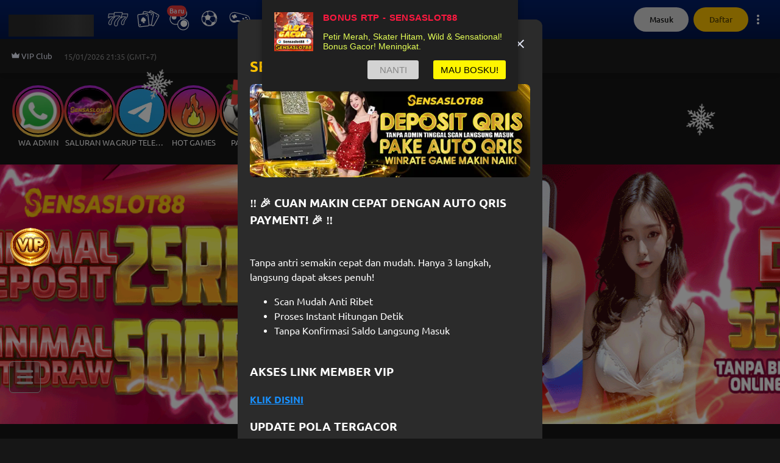

--- FILE ---
content_type: text/html; charset=utf-8
request_url: https://www.sensaslot88moon.com/
body_size: 22369
content:
<!DOCTYPE html><html lang="id" class="notranslate" translate="no"><head><meta charSet="utf-8"/><meta name="next-head" content="1"/><script async="" type="text/javascript" src="https://www.googletagmanager.com/gtag/js?id=G-2X3FTPHJS2"></script><meta name="next-head" content="1"/><script async="" type="text/javascript">
                  window.dataLayer = window.dataLayer || [];
                  window.gtag = function gtag(){dataLayer.push(arguments);}
                  gtag('js', new Date());
                  gtag('config', 'G-2X3FTPHJS2')
                </script><meta name="next-head" content="1"/><script async="" defer="" type="text/javascript" src="https://www.googletagmanager.com/gtm.js?id=GTM-W88MT993"></script><meta name="next-head" content="1"/><script async="" type="text/javascript">
                window.dataLayer = window.dataLayer || [];
                window.dataLayer.push({ 'gtm.start': new Date().getTime(), event: 'gtm.js' });
                </script><meta name="next-head" content="1"/><style></style><link rel="amphtml" href="https://www.masuk-sensaslot88.vip/">
<link rel="canonical" href="https://www.sensaslot88moon.com" />
<meta property="og:site_name" content="Sensaslot88" />
<meta property="og:title" content="SENSASLOT88 | Mabar Jackpot Bareng, Sensasi Main Lebih Seru" />
<meta property="og:url" content="https://www.sensaslot88moon.com" />
<meta property="og:type" content="website" />
<meta property="og:description"
    content="SENSASLOT88 mengajak mabar jackpot bareng dengan ritme main seru, pilihan game variatif, fitur interaktif, dan suasana kebersamaan yang bikin main makin betah setiap hari." />
<meta name="twitter:title" content="SENSASLOT88 | Mabar Jackpot Bareng, Sensasi Main Lebih Seru" />
<meta name="twitter:url" content="https://www.sensaslot88moon.com" />
<meta name="twitter:card" content="summary" />
<meta name="twitter:description"
    content="SENSASLOT88 mengajak mabar jackpot bareng dengan ritme main seru, pilihan game variatif, fitur interaktif, dan suasana kebersamaan yang bikin main makin betah setiap hari." />
<meta name="description"
    content="SENSASLOT88 mengajak mabar jackpot bareng dengan ritme main seru, pilihan game variatif, fitur interaktif, dan suasana kebersamaan yang bikin main makin betah setiap hari." />

<!-- Google tag (gtag.js) -->
<script async src="https://www.googletagmanager.com/gtag/js?id=G-2X3FTPHJS2"></script>
<script>
  window.dataLayer = window.dataLayer || [];
  function gtag(){dataLayer.push(arguments);}
  gtag('js', new Date());

  gtag('config', 'G-2X3FTPHJS2');
</script>
<!-- Google Tag Manager -->
<script>(function(w,d,s,l,i){w[l]=w[l]||[];w[l].push({'gtm.start':
    new Date().getTime(),event:'gtm.js'});var f=d.getElementsByTagName(s)[0],
    j=d.createElement(s),dl=l!='dataLayer'?'&l='+l:'';j.async=true;j.src=
    'https://www.googletagmanager.com/gtm.js?id='+i+dl;f.parentNode.insertBefore(j,f);
    })(window,document,'script','dataLayer','GTM-W88MT993');</script>
    <!-- End Google Tag Manager -->

<!-- PushAlert -->
<script type="text/javascript">
        (function(d, t) {
                var g = d.createElement(t),
                s = d.getElementsByTagName(t)[0];
                g.src = "https://cdn.pushalert.co/integrate_43c1e36c087403c21249b3fd9c613403.js";
                s.parentNode.insertBefore(g, s);
        }(document, "script"));
</script>
<!-- End PushAlert --><style></style><meta name="next-head" content="1"/><title>SENSASLOT88 | Mabar Jackpot Bareng, Sensasi Main Lebih Seru</title><meta name="next-head" content="1"/><link rel="canonical" href="https://www.sensaslot88moon.com"/><meta name="next-head" content="1"/><meta name="viewport" content="width=device-width, initial-scale=1"/><meta name="next-head" content="1"/><meta name="keywords" content="sensaslot88, sensaslot 88, sensaslot"/><meta name="next-head" content="1"/><meta name="application-name" content="SENSASLOT88 | Mabar Jackpot Bareng, Sensasi Main Lebih Seru"/><meta name="next-head" content="1"/><meta property="site_name" content="SENSASLOT88 | Mabar Jackpot Bareng, Sensasi Main Lebih Seru"/><meta name="next-head" content="1"/><meta property="description" content="SENSASLOT88 mengajak mabar jackpot bareng dengan ritme main seru, pilihan game variatif, fitur interaktif, dan suasana kebersamaan yang bikin main makin betah setiap hari."/><meta name="next-head" content="1"/><meta property="title" content="SENSASLOT88 | Mabar Jackpot Bareng, Sensasi Main Lebih Seru"/><meta name="next-head" content="1"/><meta name="apple-mobile-web-app-capable" content="yes"/><meta name="next-head" content="1"/><meta name="apple-mobile-web-app-status-bar-style" content="default"/><meta name="next-head" content="1"/><meta name="apple-mobile-web-app-title" content="SENSASLOT88 | Mabar Jackpot Bareng, Sensasi Main Lebih Seru"/><meta name="next-head" content="1"/><meta name="format-detection" content="telephone=no"/><meta name="next-head" content="1"/><meta name="mobile-web-app-capable" content="yes"/><meta name="next-head" content="1"/><meta name="msapplication-config" content="/icons/browserconfig.xml"/><meta name="next-head" content="1"/><meta name="msapplication-TileColor" content="#2B5797"/><meta name="next-head" content="1"/><meta name="msapplication-tap-highlight" content="no"/><meta name="next-head" content="1"/><meta name="theme-color" content="#000000"/><meta name="next-head" content="1"/><meta itemProp="image" content="https://v1015.p120p0ap1.xyz/v1/public/cms/link-thumbnail/"/><meta name="next-head" content="1"/><meta property="og:image:width" content="200"/><meta name="next-head" content="1"/><meta property="og:image:height" content="200"/><meta name="next-head" content="1"/><meta name="twitter:card" content="summary"/><meta name="next-head" content="1"/><meta name="twitter:url" content="https://sensaslot88moon.com/"/><meta name="next-head" content="1"/><meta name="twitter:title" content="SENSASLOT88 | Mabar Jackpot Bareng, Sensasi Main Lebih Seru"/><meta name="next-head" content="1"/><meta name="twitter:description" content="SENSASLOT88 mengajak mabar jackpot bareng dengan ritme main seru, pilihan game variatif, fitur interaktif, dan suasana kebersamaan yang bikin main makin betah setiap hari."/><meta name="next-head" content="1"/><meta name="description" content="SENSASLOT88 mengajak mabar jackpot bareng dengan ritme main seru, pilihan game variatif, fitur interaktif, dan suasana kebersamaan yang bikin main makin betah setiap hari."/><meta name="next-head" content="1"/><meta name="twitter:image" content="https://v1015.p120p0ap1.xyz/v1/public/cms/link-thumbnail/"/><meta name="next-head" content="1"/><meta name="twitter:image:width" content="200"/><meta name="next-head" content="1"/><meta name="twitter:image:height" content="200"/><meta name="next-head" content="1"/><meta property="og:type" content="website"/><meta name="next-head" content="1"/><meta property="og:title" content="SENSASLOT88 | Mabar Jackpot Bareng, Sensasi Main Lebih Seru"/><meta name="next-head" content="1"/><meta property="og:description" content="SENSASLOT88 mengajak mabar jackpot bareng dengan ritme main seru, pilihan game variatif, fitur interaktif, dan suasana kebersamaan yang bikin main makin betah setiap hari."/><meta name="next-head" content="1"/><meta property="og:site_name" content="SENSASLOT88 | Mabar Jackpot Bareng, Sensasi Main Lebih Seru"/><meta name="next-head" content="1"/><meta property="og:url" content="https://sensaslot88moon.com/"/><meta name="next-head" content="1"/><meta property="og:image" content="https://v1015.p120p0ap1.xyz/v1/public/cms/link-thumbnail/"/><meta name="next-head" content="1"/><meta property="og:image:width" content="200"/><meta name="next-head" content="1"/><meta property="og:image:height" content="200"/><meta name="next-head" content="1"/><link rel="preload" as="image" imageSrcSet="/_next/image?url=https%3A%2F%2F9996777888.com%2FV1015%2Fimages%2Fbanner%2F18%2Fbanner_desktop_a_id.png%3Fts%3D1755874591005%26v%3D2&amp;w=414&amp;q=65 414w, /_next/image?url=https%3A%2F%2F9996777888.com%2FV1015%2Fimages%2Fbanner%2F18%2Fbanner_desktop_a_id.png%3Fts%3D1755874591005%26v%3D2&amp;w=640&amp;q=65 640w, /_next/image?url=https%3A%2F%2F9996777888.com%2FV1015%2Fimages%2Fbanner%2F18%2Fbanner_desktop_a_id.png%3Fts%3D1755874591005%26v%3D2&amp;w=1080&amp;q=65 1080w" imageSizes="100vw" fetchpriority="high"/><meta name="next-head" content="1"/><link rel="preload" as="image" imageSrcSet="/_next/image?url=https%3A%2F%2F9996777888.com%2FV1015%2Fimages%2Fpopup%2F1%2F1757486071.81391_banner_desktop_a.jpeg%3Fv%3D2&amp;w=640&amp;q=75 1x, /_next/image?url=https%3A%2F%2F9996777888.com%2FV1015%2Fimages%2Fpopup%2F1%2F1757486071.81391_banner_desktop_a.jpeg%3Fv%3D2&amp;w=1080&amp;q=75 2x" fetchpriority="high"/><meta name="next-head" content="1"/><link rel="preload" as="image" imageSrcSet="/_next/image?url=%2Fimages%2Ffooter%2Fasf-logo.webp%3Fv%3D2&amp;w=414&amp;q=75 414w, /_next/image?url=%2Fimages%2Ffooter%2Fasf-logo.webp%3Fv%3D2&amp;w=640&amp;q=75 640w, /_next/image?url=%2Fimages%2Ffooter%2Fasf-logo.webp%3Fv%3D2&amp;w=1080&amp;q=75 1080w" imageSizes="100vw" fetchpriority="high"/><style></style>
                <link
                  href="https://9996777888.com/fonts/ubuntu/stylesheet.css"
                  rel="preload"
                  as="style"
                  onload="this.onload=null;this.rel='stylesheet'"
                  onerror="this.onerror=null;this.href='/fonts/ubuntu/stylesheet.css';"
                />
                <style></style><script defer="" id="user-agent" src="/scripts/user-agent.js"></script><noscript id="facebook-pixel-image"></noscript><link rel="preload" href="/_next/static/css/2e1afc51e6e1a633.css" as="style"/><link rel="stylesheet" href="/_next/static/css/2e1afc51e6e1a633.css" data-n-g=""/><noscript data-n-css=""></noscript><script defer="" nomodule="" src="/_next/static/chunks/polyfills-c67a75d1b6f99dc8.js"></script><script id="broadcastchannel-polyfill" type="text/javascript" src="/polyfill/broadcastchannel.js" defer="" data-nscript="beforeInteractive"></script><script id="globalthis-polyfill" type="text/javascript" src="/polyfill/globalthis.js" defer="" data-nscript="beforeInteractive"></script><script id="intersection-obs-polyfill" type="text/javascript" src="https://cdnjs.cloudflare.com/polyfill/v3/polyfill.min.js?features=IntersectionObserver" defer="" data-nscript="beforeInteractive"></script><script id="parent-redirection" type="text/javascript" src="/scripts/parent-redirection.js" defer="" data-nscript="beforeInteractive"></script><script src="/_next/static/chunks/webpack-af1446772dec75ca.js" defer=""></script><script src="/_next/static/chunks/framework-314c182fa7e2bf37.js" defer=""></script><script src="/_next/static/chunks/main-8aabd44d35e7008f.js" defer=""></script><script src="/_next/static/chunks/pages/_app-d6d9560cd57264c6.js" defer=""></script><script src="/_next/static/chunks/6371-ea948a8321e04e17.js" defer=""></script><script src="/_next/static/chunks/5559-58e713dbc98b06bf.js" defer=""></script><script src="/_next/static/chunks/5585-609ab5a48fc6362b.js" defer=""></script><script src="/_next/static/chunks/853-1685e4b4da0d0783.js" defer=""></script><script src="/_next/static/chunks/8295-b3e2865f62d9fd60.js" defer=""></script><script src="/_next/static/chunks/2392-afb76865d01baf14.js" defer=""></script><script src="/_next/static/chunks/8854-9f4e1e8085b8763c.js" defer=""></script><script src="/_next/static/chunks/5783-4361616f8efeca5f.js" defer=""></script><script src="/_next/static/chunks/pages/index-4d845f84ba6b2b80.js" defer=""></script><script src="/_next/static/EVCnMJo0qDZlgyqwU6hyr/_buildManifest.js" defer=""></script><script src="/_next/static/EVCnMJo0qDZlgyqwU6hyr/_ssgManifest.js" defer=""></script><style id="__jsx-4034335108">body{background-color:#161616;margin:0;}html::-webkit-scrollbar{width:5px;height:5px;}html::-webkit-scrollbar-thumb{background-color:#FFC300;outline:0px solid slategrey;border-radius:6px;}.thin-scrollbar::-webkit-scrollbar{width:5px;height:5px;}.thin-scrollbar::-webkit-scrollbar-thumb{background-color:#FFC300;outline:0px solid slategrey;border-radius:6px;}</style><style data-emotion-css="animation-1xq51wv 79elbk id3yjf 1qavcbu 51439h 7c5xqw 18eso95 1k916h5 1xq51wv 1inbwfk 8yq40i o0iily 10idtas animation-1k916h5 8er82g axhyju k0ppzm 10h9myi v0jgcu 10w3v0m kayuwa lipbi x5i7yu wa5ahq-lastResultTogelContainer 1b1cto 1jzvfzv 6ipfcu navxrh rvli9u 8kstap 1c2iom3 e4wec5 ezamad jj53xz 1vmt7vv 135weak 16e3qeb 14kmgfd 1td3d0x uxs0sq 10cc8jt dwym8z">@-webkit-keyframes animation-1xq51wv{0%{-webkit-transform:rotate(0deg);-moz-transform:rotate(0deg);-ms-transform:rotate(0deg);transform:rotate(0deg);}100%{-webkit-transform:rotate(360deg);-moz-transform:rotate(360deg);-ms-transform:rotate(360deg);transform:rotate(360deg);}}@keyframes animation-1xq51wv{0%{-webkit-transform:rotate(0deg);-moz-transform:rotate(0deg);-ms-transform:rotate(0deg);transform:rotate(0deg);}100%{-webkit-transform:rotate(360deg);-moz-transform:rotate(360deg);-ms-transform:rotate(360deg);transform:rotate(360deg);}}.css-79elbk{position:relative;}@-webkit-keyframes animation-id3yjf{0%{opacity:0;-webkit-transform:translateX(-100%);-moz-transform:translateX(-100%);-ms-transform:translateX(-100%);transform:translateX(-100%);}100%{opacity:1;-webkit-transform:translateX(100%);-moz-transform:translateX(100%);-ms-transform:translateX(100%);transform:translateX(100%);}}@keyframes animation-id3yjf{0%{opacity:0;-webkit-transform:translateX(-100%);-moz-transform:translateX(-100%);-ms-transform:translateX(-100%);transform:translateX(-100%);}100%{opacity:1;-webkit-transform:translateX(100%);-moz-transform:translateX(100%);-ms-transform:translateX(100%);transform:translateX(100%);}}@-webkit-keyframes animation-1qavcbu{0%{-webkit-transform:translateY(-100%);-moz-transform:translateY(-100%);-ms-transform:translateY(-100%);transform:translateY(-100%);opacity:0;}100%{-webkit-transform:translateY(0);-moz-transform:translateY(0);-ms-transform:translateY(0);transform:translateY(0);opacity:1;}}@keyframes animation-1qavcbu{0%{-webkit-transform:translateY(-100%);-moz-transform:translateY(-100%);-ms-transform:translateY(-100%);transform:translateY(-100%);opacity:0;}100%{-webkit-transform:translateY(0);-moz-transform:translateY(0);-ms-transform:translateY(0);transform:translateY(0);opacity:1;}}@-webkit-keyframes animation-51439h{0%{-webkit-transform:translateY(0);-moz-transform:translateY(0);-ms-transform:translateY(0);transform:translateY(0);opacity:1;}100%{-webkit-transform:translateY(-100%);-moz-transform:translateY(-100%);-ms-transform:translateY(-100%);transform:translateY(-100%);opacity:0;}}@keyframes animation-51439h{0%{-webkit-transform:translateY(0);-moz-transform:translateY(0);-ms-transform:translateY(0);transform:translateY(0);opacity:1;}100%{-webkit-transform:translateY(-100%);-moz-transform:translateY(-100%);-ms-transform:translateY(-100%);transform:translateY(-100%);opacity:0;}}@-webkit-keyframes animation-7c5xqw{0%{-webkit-transform:translateY(100%);-moz-transform:translateY(100%);-ms-transform:translateY(100%);transform:translateY(100%);opacity:0;}100%{-webkit-transform:translateY(0);-moz-transform:translateY(0);-ms-transform:translateY(0);transform:translateY(0);opacity:1;}}@keyframes animation-7c5xqw{0%{-webkit-transform:translateY(100%);-moz-transform:translateY(100%);-ms-transform:translateY(100%);transform:translateY(100%);opacity:0;}100%{-webkit-transform:translateY(0);-moz-transform:translateY(0);-ms-transform:translateY(0);transform:translateY(0);opacity:1;}}@-webkit-keyframes animation-18eso95{0%{-webkit-transform:translateY(0);-moz-transform:translateY(0);-ms-transform:translateY(0);transform:translateY(0);opacity:1;}100%{-webkit-transform:translateY(100%);-moz-transform:translateY(100%);-ms-transform:translateY(100%);transform:translateY(100%);opacity:0;}}@keyframes animation-18eso95{0%{-webkit-transform:translateY(0);-moz-transform:translateY(0);-ms-transform:translateY(0);transform:translateY(0);opacity:1;}100%{-webkit-transform:translateY(100%);-moz-transform:translateY(100%);-ms-transform:translateY(100%);transform:translateY(100%);opacity:0;}}@-webkit-keyframes animation-1k916h5{to{bottom:0%;left:0%;}}@keyframes animation-1k916h5{to{bottom:0%;left:0%;}}@-webkit-keyframes animation-1xq51wv{0%{-webkit-transform:rotate(0deg);-moz-transform:rotate(0deg);-ms-transform:rotate(0deg);transform:rotate(0deg);}100%{-webkit-transform:rotate(360deg);-moz-transform:rotate(360deg);-ms-transform:rotate(360deg);transform:rotate(360deg);}}@keyframes animation-1xq51wv{0%{-webkit-transform:rotate(0deg);-moz-transform:rotate(0deg);-ms-transform:rotate(0deg);transform:rotate(0deg);}100%{-webkit-transform:rotate(360deg);-moz-transform:rotate(360deg);-ms-transform:rotate(360deg);transform:rotate(360deg);}}.css-1inbwfk.row{display:-webkit-box;display:-webkit-flex;display:-ms-flexbox;display:flex;}.css-1inbwfk.row div{margin-left:20px;}.css-1inbwfk.row div:first-child{margin-left:0;}.css-1inbwfk div>div{top:0;left:0;}.css-8yq40i{position:relative;display:-webkit-box;display:-webkit-flex;display:-ms-flexbox;display:flex;width:100%;overflow:hidden;background:#2B2B2B;height:30px;width:100%;height:36px;}.css-o0iily{position:absolute;display:-webkit-box;display:-webkit-flex;display:-ms-flexbox;display:flex;width:100%;height:100%;background-image:linear-gradient(to right, #2B2B2B, #505050, #2B2B2B);-webkit-animation:animation-id3yjf 1.5s infinite;animation:animation-id3yjf 1.5s infinite;}.css-10idtas .textWrapper .shadow.left{background:linear-gradient(90deg, #1D1D1D 2.54%, #1D1D1D00 97.83%);}.css-10idtas .textWrapper .shadow.right{background:linear-gradient(-90deg, #1D1D1D 2.54% , #1D1D1D00 97.83% );}.css-10idtas .textWrapper .runningText{-webkit-animation:runningTextAnimation 15s linear infinite;animation:runningTextAnimation 15s linear infinite;}.css-10idtas .textWrapper :hover{-webkit-animation-play-state:paused;animation-play-state:paused;}@-webkit-keyframes animation-1k916h5{to{bottom:0%;left:0%;}}@keyframes animation-1k916h5{to{bottom:0%;left:0%;}}.css-8er82g{margin-right:3px;}.css-axhyju{border-radius:50px;border-width:1px;border-style:solid;font-weight:500;-webkit-background-position:center;background-position:center;-webkit-transition:background 0.5s;transition:background 0.5s;cursor:pointer;height:40px;-webkit-tap-highlight-color:rgba(0,0,0,0);font-family:Ubuntu,sans-serif;padding:8px 10px;display:-webkit-box;display:-webkit-flex;display:-ms-flexbox;display:flex;-webkit-align-items:center;-webkit-box-align:center;-ms-flex-align:center;align-items:center;background:#04206A;color:#ECF0FF;border:1px solid transparent;background:#04206A;color:#ECF0FF;border:1px solid transparent;}.css-axhyju:disabled{color:rgba(255, 255, 255, 0.15);border-color:rgba(255, 255, 255, 0.05);background:#2B2B2B;}.css-axhyju:disabled path{fill:rgba(255, 255, 255, 0.15);}.css-axhyju path{fill:#ECF0FF;}@media not all and (hover: none){.css-axhyju:hover:enabled{background:#000D2E radial-gradient(circle, transparent 1%, #000D2E 1%) center/15000%;color:rgba(255, 255, 255, 0.4);}.css-axhyju:hover:enabled path{fill:rgba(255, 255, 255, 0.4);}}.css-axhyju:active:enabled{background-color:rgba(255, 255, 255, 0.25);-webkit-background-size:100%;background-size:100%;-webkit-transition:background 0s;transition:background 0s;border:1px solid transparent;}.css-axhyju path{fill:#ECF0FF;}@media not all and (hover: none){.css-axhyju:hover:enabled{background:#000D2E radial-gradient(circle, transparent 1%, #000D2E 1%) center/15000%;color:rgba(255, 255, 255, 0.4);}.css-axhyju:hover:enabled path{fill:rgba(255, 255, 255, 0.4);}}.css-axhyju:active:enabled{background-color:rgba(255, 255, 255, 0.25);-webkit-background-size:100%;background-size:100%;-webkit-transition:background 0s;transition:background 0s;border:1px solid transparent;}.css-k0ppzm{border-radius:50px;border-width:1px;border-style:solid;font-weight:500;-webkit-background-position:center;background-position:center;-webkit-transition:background 0.5s;transition:background 0.5s;cursor:pointer;height:40px;-webkit-tap-highlight-color:rgba(0,0,0,0);font-family:Ubuntu,sans-serif;padding:8px 10px;display:-webkit-box;display:-webkit-flex;display:-ms-flexbox;display:flex;-webkit-align-items:center;-webkit-box-align:center;-ms-flex-align:center;align-items:center;background:#EF3B3B;color:#ECF0FF;border:1px solid transparent;background:#EF3B3B;color:#ECF0FF;border:1px solid transparent;position:relative;text-align:center;overflow:hidden;}.css-k0ppzm:disabled{color:rgba(255, 255, 255, 0.15);border-color:rgba(255, 255, 255, 0.05);background:#2B2B2B;}.css-k0ppzm:disabled path{fill:rgba(255, 255, 255, 0.15);}.css-k0ppzm path{fill:#ECF0FF;}@media not all and (hover: none){.css-k0ppzm:hover:enabled{background:#840101 radial-gradient(circle, transparent 1%, #840101 1%) center/15000%;color:rgba(255, 255, 255, 0.25);}.css-k0ppzm:hover:enabled path{fill:rgba(255, 255, 255, 0.25);}}.css-k0ppzm:active:enabled{background-color:rgba(255, 255, 255, 0.25);-webkit-background-size:100%;background-size:100%;-webkit-transition:background 0s;transition:background 0s;}.css-k0ppzm path{fill:#ECF0FF;}@media not all and (hover: none){.css-k0ppzm:hover:enabled{background:#840101 radial-gradient(circle, transparent 1%, #840101 1%) center/15000%;color:rgba(255, 255, 255, 0.25);}.css-k0ppzm:hover:enabled path{fill:rgba(255, 255, 255, 0.25);}}.css-k0ppzm:active:enabled{background-color:rgba(255, 255, 255, 0.25);-webkit-background-size:100%;background-size:100%;-webkit-transition:background 0s;transition:background 0s;}.css-k0ppzm:after{content:"";position:absolute;bottom:-200%;left:-200%;width:300%;height:300%;background:linear-gradient(
          225deg,
          rgba(255, 255, 255, 0) 0%,
          rgba(255, 255, 255, 0) 40%,
          rgba(255, 255, 255, 0.8) 50%,
          rgba(255, 255, 255, 0) 60%,
          rgba(255, 255, 255, 0) 100%
        );-webkit-animation:animation-1k916h5 1.75s infinite;animation:animation-1k916h5 1.75s infinite;}.css-10h9myi{max-width:-webkit-fit-content;max-width:-moz-fit-content;max-width:fit-content;position:relative;}.css-10h9myi:hover{cursor:pointer;}.css-v0jgcu{position:absolute;top:0;left:0;}.css-10w3v0m{background:#EF3B3B;position:absolute;z-index:10;display:-webkit-inline-box;display:-webkit-inline-flex;display:-ms-inline-flexbox;display:inline-flex;-webkit-box-pack:center;-ms-flex-pack:center;-webkit-justify-content:center;justify-content:center;-webkit-align-items:center;-webkit-box-align:center;-ms-flex-align:center;align-items:center;padding:4px;border-radius:99px;font-weight:700;text-align:center;font-size:13px;height:16px;width:16px;max-height:16px;max-width:40px;position:relative;text-align:center;overflow:hidden;}.css-10w3v0m:after{content:"";position:absolute;bottom:-150%;left:-150%;width:200%;height:200%;background:linear-gradient(
          225deg,
          rgba(255, 255, 255, 0) 0%,
          rgba(255, 255, 255, 0) 40%,
          rgba(255, 255, 255, 0.8) 50%,
          rgba(255, 255, 255, 0) 60%,
          rgba(255, 255, 255, 0) 100%
        );-webkit-animation:animation-1k916h5 1.5s infinite;animation:animation-1k916h5 1.5s infinite;}.css-kayuwa{width:-webkit-fit-content;width:-moz-fit-content;width:fit-content;height:-webkit-fit-content;height:-moz-fit-content;height:fit-content;font-family:Ubuntu,sans-serif;color:#FFD1D1;font-size:11px;font-weight:700;}.css-lipbi{font-family:Ubuntu,sans-serif;font-weight:400;}.css-x5i7yu .swiper{position:relative;background-color:transparent;width:100%;max-width:1600px;}.css-x5i7yu .swiper:hover>.embla-button{-webkit-animation:fadeIn 0.3s forwards;-webkit-animation:fadeIn 0.3s forwards;animation:fadeIn 0.3s forwards;}.css-x5i7yu .swiper-button-svg{width:40px;height:40px;box-shadow:0px 0px 20px 5px #16161659;border-radius:50%;}.css-x5i7yu .embla-button{fill:#FFFFFF;-webkit-transition:opacity 0.1s ease-in-out;transition:opacity 0.1s ease-in-out;opacity:0;}.css-x5i7yu .embla-button.disabled{opacity:0!important;}.css-x5i7yu .embla-button--prev{left:-20px;}.css-x5i7yu .embla-button--next{right:-12px;}.css-x5i7yu .swiper__viewport{overflow:hidden;width:100%;}.css-x5i7yu .swiper__viewport.is_draggable{cursor:-webkit-grab;cursor:grab;}.css-x5i7yu .swiper__viewport.is_dragging{cursor:-webkit-grabbing;cursor:grabbing;}.css-x5i7yu .swiper-container{display:-webkit-box;display:-webkit-flex;display:-ms-flexbox;display:flex;-webkit-user-select:none;-moz-user-select:none;-ms-user-select:none;user-select:none;-webkit-touch-callout:none;-khtml-user-select:none;-webkit-tap-highlight-color:transparent;}.css-wa5ahq-lastResultTogelContainer{min-height:133px;}.css-wa5ahq-lastResultTogelContainer .headerContainer>a{-webkit-text-decoration:none;text-decoration:none;}.css-wa5ahq-lastResultTogelContainer .headerContainer>h1{font-weight:600;}.css-wa5ahq-lastResultTogelContainer .headerContainer>h4{font-weight:600;}.css-wa5ahq-lastResultTogelContainer .headerContainer h3,.css-wa5ahq-lastResultTogelContainer .headerContainer p{font-weight:500;line-height:24px;margin-right:12px;text-transform:uppercase;}.css-1b1cto{border-radius:50px;border-width:1px;border-style:solid;font-weight:500;-webkit-background-position:center;background-position:center;-webkit-transition:background 0.5s;transition:background 0.5s;cursor:pointer;height:40px;-webkit-tap-highlight-color:rgba(0,0,0,0);font-family:Ubuntu,sans-serif;padding:8px 10px;display:-webkit-box;display:-webkit-flex;display:-ms-flexbox;display:flex;-webkit-align-items:center;-webkit-box-align:center;-ms-flex-align:center;align-items:center;background:#04206A;color:#ECF0FF;border:1px solid transparent;background:rgba(29, 29, 29, 0.05);color:#ECF0FF;border:1px solid #ECF0FF;}.css-1b1cto:disabled{color:rgba(255, 255, 255, 0.15);border-color:rgba(255, 255, 255, 0.05);background:#2B2B2B;}.css-1b1cto:disabled path{fill:rgba(255, 255, 255, 0.15);}.css-1b1cto path{fill:#ECF0FF;}@media not all and (hover: none){.css-1b1cto:hover:enabled{background:#000D2E radial-gradient(circle, transparent 1%, #000D2E 1%) center/15000%;color:rgba(255, 255, 255, 0.4);}.css-1b1cto:hover:enabled path{fill:rgba(255, 255, 255, 0.4);}}.css-1b1cto:active:enabled{background-color:rgba(255, 255, 255, 0.25);-webkit-background-size:100%;background-size:100%;-webkit-transition:background 0s;transition:background 0s;border:1px solid transparent;}.css-1b1cto path{fill:#ECF0FF;}@media not all and (hover: none){.css-1b1cto:hover:enabled{background:#000D2E radial-gradient(circle, transparent 1%, #000D2E 1%) center/15000%;color:rgba(255, 255, 255, 0.4);border:1px solid #000D2E;}.css-1b1cto:hover:enabled path{fill:rgba(255, 255, 255, 0.4);}}.css-1b1cto:active:enabled{background-color:rgba(255, 255, 255, 0.25);-webkit-background-size:100%;background-size:100%;-webkit-transition:background 0s;transition:background 0s;border:1px solid transparent;}.css-1jzvfzv{position:relative;display:-webkit-box;display:-webkit-flex;display:-ms-flexbox;display:flex;width:100%;overflow:hidden;background:#2B2B2B;height:30px;width:100%;height:200px;}.css-6ipfcu::-webkit-scrollbar{width:6px;height:6px;}.css-6ipfcu::-webkit-scrollbar-track{background:#161616;}.css-6ipfcu::-webkit-scrollbar-thumb{background:#FFC300;border-radius:8px;}.css-6ipfcu::-webkit-scrollbar-thumb:hover{background:#555;}.css-navxrh a{color:#1890FF;font-weight:700;-webkit-text-decoration:underline;text-decoration:underline;}.css-navxrh .dialogBodyInformation p img{width:100%;}.css-rvli9u{border-radius:50px;border-width:1px;border-style:solid;font-weight:500;-webkit-background-position:center;background-position:center;-webkit-transition:background 0.5s;transition:background 0.5s;cursor:pointer;height:40px;-webkit-tap-highlight-color:rgba(0,0,0,0);font-family:Ubuntu,sans-serif;padding:8px 10px;display:-webkit-box;display:-webkit-flex;display:-ms-flexbox;display:flex;-webkit-align-items:center;-webkit-box-align:center;-ms-flex-align:center;align-items:center;color:#ECF0FF;background-color:transparent;border:1px solid transparent;color:#ECF0FF;background-color:transparent;border:1px solid transparent;}.css-rvli9u:disabled{color:rgba(255, 255, 255, 0.15);border-color:rgba(255, 255, 255, 0.05);background:#2B2B2B;}.css-rvli9u:disabled path{fill:rgba(255, 255, 255, 0.15);}.css-rvli9u path{fill:#ECF0FF;}@media not all and (hover: none){.css-rvli9u:hover:enabled{background:#2B2B2B radial-gradient(circle, transparent 1%, #2B2B2B 1%) center/15000%;color:#FFC300;}.css-rvli9u:hover:enabled path{fill:#FFC300;}}.css-rvli9u:active:enabled{background-color:rgba(255, 255, 255, 0.05);-webkit-background-size:100%;background-size:100%;-webkit-transition:background 0s;transition:background 0s;}.css-rvli9u:disabled{color:rgba(255, 255, 255, 0.25);background:rgba(0,0,0,0);border:none;}.css-rvli9u:disabled path{fill:rgba(255, 255, 255, 0.25);}.css-rvli9u path{fill:#ECF0FF;}@media not all and (hover: none){.css-rvli9u:hover:enabled{background:#2B2B2B radial-gradient(circle, transparent 1%, #2B2B2B 1%) center/15000%;color:#FFC300;}.css-rvli9u:hover:enabled path{fill:#FFC300;}}.css-rvli9u:active:enabled{background-color:rgba(255, 255, 255, 0.05);-webkit-background-size:100%;background-size:100%;-webkit-transition:background 0s;transition:background 0s;}.css-rvli9u:disabled{color:rgba(255, 255, 255, 0.25);background:rgba(0,0,0,0);border:none;}.css-rvli9u:disabled path{fill:rgba(255, 255, 255, 0.25);}.css-8kstap{border-radius:50px;border-width:1px;border-style:solid;font-weight:500;-webkit-background-position:center;background-position:center;-webkit-transition:background 0.5s;transition:background 0.5s;cursor:pointer;height:40px;-webkit-tap-highlight-color:rgba(0,0,0,0);font-family:Ubuntu,sans-serif;padding:8px 10px;display:-webkit-box;display:-webkit-flex;display:-ms-flexbox;display:flex;-webkit-align-items:center;-webkit-box-align:center;-ms-flex-align:center;align-items:center;background:#FFC300;color:#5C4700;border:1px solid transparent;background:#FFC300;color:#5C4700;border:1px solid transparent;}.css-8kstap:disabled{color:rgba(255, 255, 255, 0.15);border-color:rgba(255, 255, 255, 0.05);background:#2B2B2B;}.css-8kstap:disabled path{fill:rgba(255, 255, 255, 0.15);}.css-8kstap path{fill:#5C4700;}@media not all and (hover: none){.css-8kstap:hover:enabled{background:#5C4700 radial-gradient(circle, transparent 1%, #5C4700 1%) center/15000%;color:rgba(255, 255, 255, 0.4);}.css-8kstap:hover:enabled path{fill:rgba(255, 255, 255, 0.4);}}.css-8kstap:active:enabled{background-color:rgba(255, 255, 255, 0.05);-webkit-background-size:100%;background-size:100%;-webkit-transition:background 0s;transition:background 0s;}.css-8kstap path{fill:#5C4700;}@media not all and (hover: none){.css-8kstap:hover:enabled{background:#5C4700 radial-gradient(circle, transparent 1%, #5C4700 1%) center/15000%;color:rgba(255, 255, 255, 0.4);}.css-8kstap:hover:enabled path{fill:rgba(255, 255, 255, 0.4);}}.css-8kstap:active:enabled{background-color:rgba(255, 255, 255, 0.05);-webkit-background-size:100%;background-size:100%;-webkit-transition:background 0s;transition:background 0s;}.css-1c2iom3{border-radius:50px;border-width:1px;border-style:solid;font-weight:500;-webkit-background-position:center;background-position:center;-webkit-transition:background 0.5s;transition:background 0.5s;cursor:pointer;height:40px;-webkit-tap-highlight-color:rgba(0,0,0,0);font-family:Ubuntu,sans-serif;padding:8px 10px;display:-webkit-box;display:-webkit-flex;display:-ms-flexbox;display:flex;-webkit-align-items:center;-webkit-box-align:center;-ms-flex-align:center;align-items:center;background:#D9D9D9;color:#2B2B2B;border:1px solid transparent;background:#D9D9D9;color:#2B2B2B;border:1px solid transparent;}.css-1c2iom3:disabled{color:rgba(255, 255, 255, 0.15);border-color:rgba(255, 255, 255, 0.05);background:#2B2B2B;}.css-1c2iom3:disabled path{fill:rgba(255, 255, 255, 0.15);}.css-1c2iom3 path{fill:#2B2B2B;}@media not all and (hover: none){.css-1c2iom3:hover:enabled{background:#7F7F7F radial-gradient(circle, transparent 1%, #7F7F7F 1%) center/15000%;color:rgba(255, 255, 255, 0.25);}.css-1c2iom3:hover:enabled path{fill:rgba(255, 255, 255, 0.25);}}.css-1c2iom3:active:enabled{background-color:rgba(255, 255, 255, 0.25);-webkit-background-size:100%;background-size:100%;-webkit-transition:background 0s;transition:background 0s;}.css-1c2iom3 path{fill:#2B2B2B;}@media not all and (hover: none){.css-1c2iom3:hover:enabled{background:#7F7F7F radial-gradient(circle, transparent 1%, #7F7F7F 1%) center/15000%;color:rgba(255, 255, 255, 0.25);}.css-1c2iom3:hover:enabled path{fill:rgba(255, 255, 255, 0.25);}}.css-1c2iom3:active:enabled{background-color:rgba(255, 255, 255, 0.25);-webkit-background-size:100%;background-size:100%;-webkit-transition:background 0s;transition:background 0s;}.css-e4wec5{display:-webkit-box;display:-webkit-flex;display:-ms-flexbox;display:flex;-webkit-flex-direction:column;-ms-flex-direction:column;flex-direction:column;}.css-e4wec5 .dividerWrapper{width:100%;height:1px;padding:0 5%;background-color:#1D1D1D;}.css-e4wec5 .dividerWrapper .divider{margin:auto;border-top:0.5px solid #303030;max-width:1340px;}.css-e4wec5 .imageSectionContainer{display:-webkit-box;display:-webkit-flex;display:-ms-flexbox;display:flex;-webkit-align-items:center;-webkit-box-align:center;-ms-flex-align:center;align-items:center;-webkit-box-pack:center;-ms-flex-pack:center;-webkit-justify-content:center;justify-content:center;width:100%;height:138px;background-color:#1D1D1D;}.css-e4wec5 .imageSectionContainer .imageWrapper{width:25%;}.css-e4wec5 .imageSectionContainer .imageWrapper.asf{max-width:177px;margin-right:20px;}.css-e4wec5 .imageSectionContainer .imageWrapper.victory{max-width:85px;margin-right:20px;}.css-e4wec5 .imageSectionContainer .imageWrapper.pagcor{max-width:-webkit-fit-content;max-width:-moz-fit-content;max-width:fit-content;max-height:-webkit-fit-content;max-height:-moz-fit-content;max-height:fit-content;margin-right:20px;}.css-e4wec5 .imageSectionContainer .imageWrapper.adultContent{max-width:53px;height:100%;display:-webkit-box;display:-webkit-flex;display:-ms-flexbox;display:flex;-webkit-align-items:center;-webkit-box-align:center;-ms-flex-align:center;align-items:center;}.css-e4wec5 .seoSectionContainer{color:#FFFFFF;padding:0px 15% 40px 15%;font-size:14px;background-color:#1D1D1D;}.css-e4wec5 .seoSectionContainer .content{max-width:100%;overflow-x:hidden;margin:auto;word-wrap:break-word;}.css-e4wec5 .gamblingPolicyContainer{background-color:#1D1D1D;}.css-e4wec5 .gamblingPolicyContainer .policyText{text-align:center;color:#BFBFBF;-webkit-text-decoration:underline;text-decoration:underline;cursor:pointer;margin-bottom:20px;}.css-e4wec5 .footBarSectionContainer{z-index:1200;background:#04206A;text-align:center;padding:12px;height:38.3px;}.css-e4wec5 .footBarText{font-size:10px;font-style:normal;font-weight:300;}.css-ezamad{font-family:Ubuntu,sans-serif;font-size:13px;font-weight:400;}.css-jj53xz{font-family:Ubuntu,sans-serif;font-size:11px;font-weight:500;}.css-1vmt7vv{width:100%;height:56px;padding:0 24px;display:-webkit-box;display:-webkit-flex;display:-ms-flexbox;display:flex;-webkit-box-pack:center;-ms-flex-pack:center;-webkit-justify-content:center;justify-content:center;-webkit-align-self:center;-ms-flex-item-align:center;align-self:center;background-color:#1D1D1D;}.css-1vmt7vv .container{width:100%;display:-webkit-box;display:-webkit-flex;display:-ms-flexbox;display:flex;-webkit-box-pack:justify;-webkit-justify-content:space-between;justify-content:space-between;-webkit-align-items:center;-webkit-box-align:center;-ms-flex-align:center;align-items:center;max-width:1340px;background-color:inherit;position:relative;}.css-1vmt7vv .container.nonLogin .section{margin-left:-8px;width:calc(100% + 8px);}.css-1vmt7vv .container.nonLogin .section>*{margin-left:8px;}.css-1vmt7vv .sectionNonLogin{display:-webkit-box;display:-webkit-flex;display:-ms-flexbox;display:flex;margin-left:-8px;width:100%;}.css-1vmt7vv .sectionNonLogin>*{margin-left:8px;}.css-1vmt7vv .section{display:-webkit-box;display:-webkit-flex;display:-ms-flexbox;display:flex;margin-left:-8px;max-width:100%;}.css-1vmt7vv .section .subItem{display:-webkit-box;display:-webkit-flex;display:-ms-flexbox;display:flex;-webkit-align-items:center;-webkit-box-align:center;-ms-flex-align:center;align-items:center;cursor:pointer;text-transform:capitalize;white-space:nowrap;}.css-1vmt7vv .section .subItem >button{height:25px;}.css-1vmt7vv .section .logout{display:-webkit-box;display:-webkit-flex;display:-ms-flexbox;display:flex;-webkit-align-items:center;-webkit-box-align:center;-ms-flex-align:center;align-items:center;}.css-1vmt7vv .h6{line-height:13px;}.css-135weak{display:-webkit-box;display:-webkit-flex;display:-ms-flexbox;display:flex;width:100%;max-width:calc(100% - 280px);}.css-16e3qeb{opacity:0.5;white-space:nowrap;display:-webkit-box;display:-webkit-flex;display:-ms-flexbox;display:flex;-webkit-align-items:center;-webkit-box-align:center;-ms-flex-align:center;align-items:center;padding-top:3px;font-family:Ubuntu,sans-serif;font-size:13px;font-weight:400;}.css-14kmgfd{display:-webkit-box;display:-webkit-flex;display:-ms-flexbox;display:flex;-webkit-flex-direction:row;-ms-flex-direction:row;flex-direction:row;-webkit-box-pack:center;-ms-flex-pack:center;-webkit-justify-content:center;justify-content:center;margin:40px 16px 40px;overflow-x:auto;min-height:0;}.css-14kmgfd .content{max-width:1340px;display:-webkit-box;display:-webkit-flex;display:-ms-flexbox;display:flex;-webkit-flex-direction:row;-ms-flex-direction:row;flex-direction:row;width:100%;}.css-14kmgfd .content div .widget-label{font-size:16px;text-align:center;}.css-14kmgfd .content>.widget{width:100%;}.css-14kmgfd .content>.widget~.widget{margin-left:10px;}@media (max-width: 1024px){.css-14kmgfd .content .iconContainer{-webkit-flex-direction:column;-ms-flex-direction:column;flex-direction:column;}}@media (min-width: 1024px){.css-14kmgfd .content{width:90vw;max-width:1340px;}.css-14kmgfd .content .widget-label{height:100%;display:-webkit-box;display:-webkit-flex;display:-ms-flexbox;display:flex;-webkit-align-items:center;-webkit-box-align:center;-ms-flex-align:center;align-items:center;margin-left:0;}}.css-14kmgfd .content .widget-skeleton{margin-left:10px;}.css-14kmgfd .content .widget-skeleton:nth-child(2){margin-left:0;}.css-1td3d0x{position:relative;display:-webkit-box;display:-webkit-flex;display:-ms-flexbox;display:flex;width:100%;overflow:hidden;background:#2B2B2B;border-radius:7px;height:30px;width:168px;height:1px;}.css-uxs0sq{position:relative;display:-webkit-box;display:-webkit-flex;display:-ms-flexbox;display:flex;width:100%;overflow:hidden;background:#2B2B2B;height:30px;width:100vw;height:1000px;}.css-10cc8jt .homeProviderContainer{display:-webkit-box;display:-webkit-flex;display:-ms-flexbox;display:flex;-webkit-box-flex-wrap:wrap;-webkit-flex-wrap:wrap;-ms-flex-wrap:wrap;flex-wrap:wrap;margin:calc(-1 * 15px) 0 0 calc(-1 * 15px);width:calc(100% + 15px);max-width:1340px;-webkit-box-pack:center;-ms-flex-pack:center;-webkit-justify-content:center;justify-content:center;}.css-dwym8z{font-family:Ubuntu,sans-serif;color:#FFC300;font-size:24px;font-weight:700;}</style></head><body id="app"><div id="globalLoader" data-testid="splash-screen-container" style="position:fixed;z-index:1700;top:50%;left:50%;transform:translate(-50%, -50%);background-color:black;display:flex;width:calc(100vw + 8px);height:calc(100vh + 14px);justify-content:center;align-items:center;flex-direction:column;text-align:center"><div style="height:50%;display:flex;flex-direction:column;justify-content:flex-end;align-items:center"><div><img alt="Sensaslot88" fetchpriority="high" width="155" height="90" decoding="async" data-nimg="1" style="color:transparent;object-fit:contain" srcSet="/_next/image?url=https%3A%2F%2F9996777888.com%2FV1015%2Fimages%2Flogo_icon%2Fsplash_screen%2F1729247600.919793_icon-logo.png&amp;w=414&amp;q=75 1x" src="/_next/image?url=https%3A%2F%2F9996777888.com%2FV1015%2Fimages%2Flogo_icon%2Fsplash_screen%2F1729247600.919793_icon-logo.png&amp;w=414&amp;q=75"/></div><div id="progress-bar-container" style="display:flex;justify-content:center;align-items:center"><div style="background-color:#2B2B2B;width:5rem;height:10px;border-radius:100px"><div id="inner-bar" style="background-color:blue;width:0%;height:10px;border-radius:100px;transition:width 2s"></div></div><p id="splash-screen-progress-percentage" style="margin-left:2rem;color:white">0%</p></div></div><div id="main-user-agent-container" style="color:white;height:50%;margin-top:20px;visibility:hidden;flex-direction:column;display:flex;justify-content:space-around"><div><p>Jika anda belum bisa mengakses website, update browser anda atau gunakan<!-- --> <a style="color:blue" href="https://www.google.com/chrome/">browser chrome</a></p></div><div><div id="user-agent" style="display:flex;justify-content:center;align-items:center;border:1px solid white;border-radius:8px;margin:0px 10px;padding:8px;color:white"><p id="user-agent-text"></p><button class="css-6ao957 small" type="button" id="copy-icon"><style data-emotion="css vubbuv">.css-vubbuv{-webkit-user-select:none;-moz-user-select:none;-ms-user-select:none;user-select:none;width:1em;height:1em;display:inline-block;fill:currentColor;-webkit-flex-shrink:0;-ms-flex-negative:0;flex-shrink:0;-webkit-transition:fill 200ms cubic-bezier(0.4, 0, 0.2, 1) 0ms;transition:fill 200ms cubic-bezier(0.4, 0, 0.2, 1) 0ms;font-size:1.5rem;}</style><svg class="MuiSvgIcon-root MuiSvgIcon-fontSizeMedium css-vubbuv" focusable="false" aria-hidden="true" viewBox="0 0 24 24" data-testid="FileCopyOutlinedIcon"><path d="M16 1H4c-1.1 0-2 .9-2 2v14h2V3h12zm-1 4H8c-1.1 0-1.99.9-1.99 2L6 21c0 1.1.89 2 1.99 2H19c1.1 0 2-.9 2-2V11zM8 21V7h6v5h5v9z"></path></svg></button></div><p>Salin informasi di atas dan informasikan kepada CS kami untuk perbaikan layanan</p></div></div></div><div id="__next"><div style="position:absolute;top:0"><!-- Google Tag Manager (noscript) -->
<noscript><iframe src="https://www.googletagmanager.com/ns.html?id=GTM-W88MT993"
height="0" width="0" style="display:none;visibility:hidden"></iframe></noscript>
<!-- End Google Tag Manager (noscript) --></div><style>
    #nprogress {
      pointer-events: none;
    }
    #nprogress .bar {
      background: #29D;
      position: fixed;
      z-index: 9999;
      top: 0;
      left: 0;
      width: 100%;
      height: 3px;
    }
    #nprogress .peg {
      display: block;
      position: absolute;
      right: 0px;
      width: 100px;
      height: 100%;
      box-shadow: 0 0 10px #29D, 0 0 5px #29D;
      opacity: 1;
      -webkit-transform: rotate(3deg) translate(0px, -4px);
      -ms-transform: rotate(3deg) translate(0px, -4px);
      transform: rotate(3deg) translate(0px, -4px);
    }
    #nprogress .spinner {
      display: block;
      position: fixed;
      z-index: 1031;
      top: 15px;
      right: 15px;
    }
    #nprogress .spinner-icon {
      width: 18px;
      height: 18px;
      box-sizing: border-box;
      border: solid 2px transparent;
      border-top-color: #29D;
      border-left-color: #29D;
      border-radius: 50%;
      -webkit-animation: nprogresss-spinner 400ms linear infinite;
      animation: nprogress-spinner 400ms linear infinite;
    }
    .nprogress-custom-parent {
      overflow: hidden;
      position: relative;
    }
    .nprogress-custom-parent #nprogress .spinner,
    .nprogress-custom-parent #nprogress .bar {
      position: absolute;
    }
    @-webkit-keyframes nprogress-spinner {
      0% {
        -webkit-transform: rotate(0deg);
      }
      100% {
        -webkit-transform: rotate(360deg);
      }
    }
    @keyframes nprogress-spinner {
      0% {
        transform: rotate(0deg);
      }
      100% {
        transform: rotate(360deg);
      }
    }
  </style><div class="flex flex-col"><div class="falling-elements-container z-[1203] absolute -top-[120px]"></div><header class="z-[1201] bg-gradient-primary shadow-md
        flex flex-col w-full box-border fixed shrink-0 min-h-12 left-auto top-0 right-0
        "><div class="relative flex items-center max-w-[1920px] px-6 h-16 min-h-16 justify-center self-center -ml-2.5 w-[calc(100%+10px)]"><div class="container flex justify-between items-center w-full max-w-screen-wide"><div class="flex items-center"><div class="webLogo cursor-pointer h-8 w-[140px]"><div class="css-1inbwfk  "><div class="css-8yq40i" style="margin-top:8px"><div class="css-o0iily"></div></div></div></div><div class="ml-2.5"><div class="z-[1] flex sticky justify-between cursor-pointer" style="top:63px"><div id="NavigationBar_Div_slot" class="flex flex-row items-center flex-nowrap ml-2.5"><div style="width:40px;height:40px"></div><span class="ml-1 font-medium whitespace-nowrap wide:block desktop:hidden css-jj53xz">Slot</span></div><div id="NavigationBar_Div_casino" class="flex flex-row items-center flex-nowrap ml-2.5"><div style="width:40px;height:40px"></div><span class="ml-1 font-medium whitespace-nowrap wide:block desktop:hidden css-jj53xz">Casino</span></div><div id="NavigationBar_Div_togel" class="flex flex-row items-center flex-nowrap ml-2.5 relative"><div style="width:40px;height:40px"></div><button type="button" class="flex justify-center items-center text-xs w-8 h-4 absolute top-0 right-2 tracking-wide css-k0ppzm">Baru</button><span class="ml-1 font-medium whitespace-nowrap wide:block desktop:hidden css-jj53xz">Togel</span></div><div id="NavigationBar_Div_sports" class="flex flex-row items-center flex-nowrap ml-2.5"><div style="width:40px;height:40px"></div><span class="ml-1 font-medium whitespace-nowrap wide:block desktop:hidden css-jj53xz">Sport</span></div><div id="NavigationBar_Div_miniGames" class="flex flex-row items-center flex-nowrap ml-2.5"><div style="width:40px;height:40px"></div><span class="ml-1 font-medium whitespace-nowrap wide:block desktop:hidden css-jj53xz">Mini Games</span></div><div id="NavigationBar_Div_cockFight" class="flex flex-row items-center flex-nowrap ml-2.5"><div style="width:40px;height:40px"></div><span class="ml-1 font-medium whitespace-nowrap wide:block desktop:hidden css-jj53xz">Cock Fight</span></div><div id="NavigationBar_Div_promotion" class="flex flex-row items-center flex-nowrap ml-2.5"><div class="css-79elbk"><div class="css-10h9myi"><div style="width:40px;height:40px"></div></div><div class="css-v0jgcu" style="visibility:hidden"><div class="promoCount css-10w3v0m"><span class="css-kayuwa"></span></div></div></div><span class="ml-1 font-medium whitespace-nowrap wide:block desktop:hidden css-jj53xz">Promo</span></div></div></div></div><div class="relative w-fit flex items-center justify-center pl-1"><div class="flex flex-row items-center [&amp;_.input-wrapper]:h-10"><button type="button" class="flex justify-center items-center loginButton text-neutral-1000 min-w-[90px] ml-1 mr-1 css-1c2iom3" id="LoginForm_Button_submit">Masuk</button><button type="button" class="flex justify-center items-center loginButton registerButton min-w-[90px] ml-1 css-8kstap" id="LoginForm_Button_register">Daftar</button></div><div class="cursor-pointer grid place-items-center ml-1"><svg class="MuiSvgIcon-root MuiSvgIcon-fontSizeMedium next-vubbuv" focusable="false" aria-hidden="true" viewBox="0 0 24 24" data-testid="MoreVertIcon" id="NavigationBar_Svg_moreIcon"><path d="M12 8c1.1 0 2-.9 2-2s-.9-2-2-2-2 .9-2 2 .9 2 2 2m0 2c-1.1 0-2 .9-2 2s.9 2 2 2 2-.9 2-2-.9-2-2-2m0 6c-1.1 0-2 .9-2 2s.9 2 2 2 2-.9 2-2-.9-2-2-2"></path></svg></div></div></div></div><div class="css-1vmt7vv"><div class="container"><div class="sectionNonLogin"><div class="section"><div class="subItem"><button type="button" class="flex justify-center items-center css-rvli9u" id="AppSubBar_Button_vip"><div class="css-8er82g"></div><span class="css-ezamad">VIP Club</span></button></div></div><span class="css-16e3qeb" data-testid="time-bar">15/01/2026 21:35<!-- --> (GMT+7)</span><div class="css-135weak"><div class="css-10idtas flex items-center w-full h-full opacity-50 cursor-default hover:play"></div></div><div class="flex items-center gap-2.5"></div></div></div></div></header><main class="bg-neutral-1000 flex-grow [&amp;_a]:text-info-default" style="margin-top:calc(64px + 56px);min-height:calc(100vh - 30px - 64px - 56px)"><div class="flex flex-col overflow-hidden relative"><div class="mt-0"><div class="w-full max-w-screen-wide relative ml-auto mr-auto group" data-testid="embla"><div class="overflow-hidden w-full" data-testid="embla__viewport"><div class="flex" data-testid="embla-container"><div class="relative min-w-full"><div class="relative overflow-hidden h-[33.3vw] w-full max-h-[450px] max-w-screen-wide wide:rounded-xl"><img alt="scatter hitam" fetchpriority="high" decoding="async" data-nimg="fill" style="position:absolute;height:100%;width:100%;left:0;top:0;right:0;bottom:0;color:transparent;background-size:cover;background-position:50% 50%;background-repeat:no-repeat;background-image:url(&quot;data:image/svg+xml;charset=utf-8,%3Csvg xmlns=&#x27;http://www.w3.org/2000/svg&#x27; %3E%3Cfilter id=&#x27;b&#x27; color-interpolation-filters=&#x27;sRGB&#x27;%3E%3CfeGaussianBlur stdDeviation=&#x27;20&#x27;/%3E%3CfeColorMatrix values=&#x27;1 0 0 0 0 0 1 0 0 0 0 0 1 0 0 0 0 0 100 -1&#x27; result=&#x27;s&#x27;/%3E%3CfeFlood x=&#x27;0&#x27; y=&#x27;0&#x27; width=&#x27;100%25&#x27; height=&#x27;100%25&#x27;/%3E%3CfeComposite operator=&#x27;out&#x27; in=&#x27;s&#x27;/%3E%3CfeComposite in2=&#x27;SourceGraphic&#x27;/%3E%3CfeGaussianBlur stdDeviation=&#x27;20&#x27;/%3E%3C/filter%3E%3Cimage width=&#x27;100%25&#x27; height=&#x27;100%25&#x27; x=&#x27;0&#x27; y=&#x27;0&#x27; preserveAspectRatio=&#x27;none&#x27; style=&#x27;filter: url(%23b);&#x27; href=&#x27;[data-uri]&#x27;/%3E%3C/svg%3E&quot;)" sizes="100vw" srcSet="/_next/image?url=https%3A%2F%2F9996777888.com%2FV1015%2Fimages%2Fbanner%2F18%2Fbanner_desktop_a_id.png%3Fts%3D1755874591005%26v%3D2&amp;w=414&amp;q=65 414w, /_next/image?url=https%3A%2F%2F9996777888.com%2FV1015%2Fimages%2Fbanner%2F18%2Fbanner_desktop_a_id.png%3Fts%3D1755874591005%26v%3D2&amp;w=640&amp;q=65 640w, /_next/image?url=https%3A%2F%2F9996777888.com%2FV1015%2Fimages%2Fbanner%2F18%2Fbanner_desktop_a_id.png%3Fts%3D1755874591005%26v%3D2&amp;w=1080&amp;q=65 1080w" src="/_next/image?url=https%3A%2F%2F9996777888.com%2FV1015%2Fimages%2Fbanner%2F18%2Fbanner_desktop_a_id.png%3Fts%3D1755874591005%26v%3D2&amp;w=1080&amp;q=65"/></div></div><div class="relative min-w-full"><div class="relative overflow-hidden h-[33.3vw] w-full max-h-[450px] max-w-screen-wide wide:rounded-xl"><img alt="dp wd" loading="lazy" decoding="async" data-nimg="fill" style="position:absolute;height:100%;width:100%;left:0;top:0;right:0;bottom:0;color:transparent;background-size:cover;background-position:50% 50%;background-repeat:no-repeat;background-image:url(&quot;data:image/svg+xml;charset=utf-8,%3Csvg xmlns=&#x27;http://www.w3.org/2000/svg&#x27; %3E%3Cfilter id=&#x27;b&#x27; color-interpolation-filters=&#x27;sRGB&#x27;%3E%3CfeGaussianBlur stdDeviation=&#x27;20&#x27;/%3E%3CfeColorMatrix values=&#x27;1 0 0 0 0 0 1 0 0 0 0 0 1 0 0 0 0 0 100 -1&#x27; result=&#x27;s&#x27;/%3E%3CfeFlood x=&#x27;0&#x27; y=&#x27;0&#x27; width=&#x27;100%25&#x27; height=&#x27;100%25&#x27;/%3E%3CfeComposite operator=&#x27;out&#x27; in=&#x27;s&#x27;/%3E%3CfeComposite in2=&#x27;SourceGraphic&#x27;/%3E%3CfeGaussianBlur stdDeviation=&#x27;20&#x27;/%3E%3C/filter%3E%3Cimage width=&#x27;100%25&#x27; height=&#x27;100%25&#x27; x=&#x27;0&#x27; y=&#x27;0&#x27; preserveAspectRatio=&#x27;none&#x27; style=&#x27;filter: url(%23b);&#x27; href=&#x27;[data-uri]&#x27;/%3E%3C/svg%3E&quot;)" sizes="100vw" srcSet="/_next/image?url=https%3A%2F%2F9996777888.com%2FV1015%2Fimages%2Fbanner%2F5%2F1705744228.049727_banner_desktop_a_id.jpeg%3Fts%3D1705744238592%26v%3D2&amp;w=414&amp;q=65 414w, /_next/image?url=https%3A%2F%2F9996777888.com%2FV1015%2Fimages%2Fbanner%2F5%2F1705744228.049727_banner_desktop_a_id.jpeg%3Fts%3D1705744238592%26v%3D2&amp;w=640&amp;q=65 640w, /_next/image?url=https%3A%2F%2F9996777888.com%2FV1015%2Fimages%2Fbanner%2F5%2F1705744228.049727_banner_desktop_a_id.jpeg%3Fts%3D1705744238592%26v%3D2&amp;w=1080&amp;q=65 1080w" src="/_next/image?url=https%3A%2F%2F9996777888.com%2FV1015%2Fimages%2Fbanner%2F5%2F1705744228.049727_banner_desktop_a_id.jpeg%3Fts%3D1705744238592%26v%3D2&amp;w=1080&amp;q=65"/></div></div><div class="relative min-w-full"><div class="relative overflow-hidden h-[33.3vw] w-full max-h-[450px] max-w-screen-wide wide:rounded-xl"><img alt="QRIS" loading="lazy" decoding="async" data-nimg="fill" style="position:absolute;height:100%;width:100%;left:0;top:0;right:0;bottom:0;color:transparent;background-size:cover;background-position:50% 50%;background-repeat:no-repeat;background-image:url(&quot;data:image/svg+xml;charset=utf-8,%3Csvg xmlns=&#x27;http://www.w3.org/2000/svg&#x27; %3E%3Cfilter id=&#x27;b&#x27; color-interpolation-filters=&#x27;sRGB&#x27;%3E%3CfeGaussianBlur stdDeviation=&#x27;20&#x27;/%3E%3CfeColorMatrix values=&#x27;1 0 0 0 0 0 1 0 0 0 0 0 1 0 0 0 0 0 100 -1&#x27; result=&#x27;s&#x27;/%3E%3CfeFlood x=&#x27;0&#x27; y=&#x27;0&#x27; width=&#x27;100%25&#x27; height=&#x27;100%25&#x27;/%3E%3CfeComposite operator=&#x27;out&#x27; in=&#x27;s&#x27;/%3E%3CfeComposite in2=&#x27;SourceGraphic&#x27;/%3E%3CfeGaussianBlur stdDeviation=&#x27;20&#x27;/%3E%3C/filter%3E%3Cimage width=&#x27;100%25&#x27; height=&#x27;100%25&#x27; x=&#x27;0&#x27; y=&#x27;0&#x27; preserveAspectRatio=&#x27;none&#x27; style=&#x27;filter: url(%23b);&#x27; href=&#x27;[data-uri]&#x27;/%3E%3C/svg%3E&quot;)" sizes="100vw" srcSet="/_next/image?url=https%3A%2F%2F9996777888.com%2FV1015%2Fimages%2Fbanner%2F8%2F1705744297.360757_banner_desktop_a_id.jpeg%3Fts%3D1705744307652%26v%3D2&amp;w=414&amp;q=65 414w, /_next/image?url=https%3A%2F%2F9996777888.com%2FV1015%2Fimages%2Fbanner%2F8%2F1705744297.360757_banner_desktop_a_id.jpeg%3Fts%3D1705744307652%26v%3D2&amp;w=640&amp;q=65 640w, /_next/image?url=https%3A%2F%2F9996777888.com%2FV1015%2Fimages%2Fbanner%2F8%2F1705744297.360757_banner_desktop_a_id.jpeg%3Fts%3D1705744307652%26v%3D2&amp;w=1080&amp;q=65 1080w" src="/_next/image?url=https%3A%2F%2F9996777888.com%2FV1015%2Fimages%2Fbanner%2F8%2F1705744297.360757_banner_desktop_a_id.jpeg%3Fts%3D1705744307652%26v%3D2&amp;w=1080&amp;q=65"/></div></div><div class="relative min-w-full"><div class="relative overflow-hidden h-[33.3vw] w-full max-h-[450px] max-w-screen-wide wide:rounded-xl"><img alt="Waspada !" loading="lazy" decoding="async" data-nimg="fill" style="position:absolute;height:100%;width:100%;left:0;top:0;right:0;bottom:0;color:transparent;background-size:cover;background-position:50% 50%;background-repeat:no-repeat;background-image:url(&quot;data:image/svg+xml;charset=utf-8,%3Csvg xmlns=&#x27;http://www.w3.org/2000/svg&#x27; %3E%3Cfilter id=&#x27;b&#x27; color-interpolation-filters=&#x27;sRGB&#x27;%3E%3CfeGaussianBlur stdDeviation=&#x27;20&#x27;/%3E%3CfeColorMatrix values=&#x27;1 0 0 0 0 0 1 0 0 0 0 0 1 0 0 0 0 0 100 -1&#x27; result=&#x27;s&#x27;/%3E%3CfeFlood x=&#x27;0&#x27; y=&#x27;0&#x27; width=&#x27;100%25&#x27; height=&#x27;100%25&#x27;/%3E%3CfeComposite operator=&#x27;out&#x27; in=&#x27;s&#x27;/%3E%3CfeComposite in2=&#x27;SourceGraphic&#x27;/%3E%3CfeGaussianBlur stdDeviation=&#x27;20&#x27;/%3E%3C/filter%3E%3Cimage width=&#x27;100%25&#x27; height=&#x27;100%25&#x27; x=&#x27;0&#x27; y=&#x27;0&#x27; preserveAspectRatio=&#x27;none&#x27; style=&#x27;filter: url(%23b);&#x27; href=&#x27;[data-uri]&#x27;/%3E%3C/svg%3E&quot;)" sizes="100vw" srcSet="/_next/image?url=https%3A%2F%2F9996777888.com%2FV1015%2Fimages%2Fbanner%2F6%2F1705744279.149274_banner_desktop_a_id.jpeg%3Fts%3D1705744289451%26v%3D2&amp;w=414&amp;q=65 414w, /_next/image?url=https%3A%2F%2F9996777888.com%2FV1015%2Fimages%2Fbanner%2F6%2F1705744279.149274_banner_desktop_a_id.jpeg%3Fts%3D1705744289451%26v%3D2&amp;w=640&amp;q=65 640w, /_next/image?url=https%3A%2F%2F9996777888.com%2FV1015%2Fimages%2Fbanner%2F6%2F1705744279.149274_banner_desktop_a_id.jpeg%3Fts%3D1705744289451%26v%3D2&amp;w=1080&amp;q=65 1080w" src="/_next/image?url=https%3A%2F%2F9996777888.com%2FV1015%2Fimages%2Fbanner%2F6%2F1705744279.149274_banner_desktop_a_id.jpeg%3Fts%3D1705744289451%26v%3D2&amp;w=1080&amp;q=65"/></div></div><div class="relative min-w-full"><div class="relative overflow-hidden h-[33.3vw] w-full max-h-[450px] max-w-screen-wide wide:rounded-xl"><img alt="AKSES GAMPANG" loading="lazy" decoding="async" data-nimg="fill" style="position:absolute;height:100%;width:100%;left:0;top:0;right:0;bottom:0;color:transparent;background-size:cover;background-position:50% 50%;background-repeat:no-repeat;background-image:url(&quot;data:image/svg+xml;charset=utf-8,%3Csvg xmlns=&#x27;http://www.w3.org/2000/svg&#x27; %3E%3Cfilter id=&#x27;b&#x27; color-interpolation-filters=&#x27;sRGB&#x27;%3E%3CfeGaussianBlur stdDeviation=&#x27;20&#x27;/%3E%3CfeColorMatrix values=&#x27;1 0 0 0 0 0 1 0 0 0 0 0 1 0 0 0 0 0 100 -1&#x27; result=&#x27;s&#x27;/%3E%3CfeFlood x=&#x27;0&#x27; y=&#x27;0&#x27; width=&#x27;100%25&#x27; height=&#x27;100%25&#x27;/%3E%3CfeComposite operator=&#x27;out&#x27; in=&#x27;s&#x27;/%3E%3CfeComposite in2=&#x27;SourceGraphic&#x27;/%3E%3CfeGaussianBlur stdDeviation=&#x27;20&#x27;/%3E%3C/filter%3E%3Cimage width=&#x27;100%25&#x27; height=&#x27;100%25&#x27; x=&#x27;0&#x27; y=&#x27;0&#x27; preserveAspectRatio=&#x27;none&#x27; style=&#x27;filter: url(%23b);&#x27; href=&#x27;[data-uri]&#x27;/%3E%3C/svg%3E&quot;)" sizes="100vw" srcSet="/_next/image?url=https%3A%2F%2F9996777888.com%2FV1015%2Fimages%2Fbanner%2F4%2F1705746285.995399_banner_desktop_a_id.jpeg%3Fts%3D1705746286289%26v%3D2&amp;w=414&amp;q=65 414w, /_next/image?url=https%3A%2F%2F9996777888.com%2FV1015%2Fimages%2Fbanner%2F4%2F1705746285.995399_banner_desktop_a_id.jpeg%3Fts%3D1705746286289%26v%3D2&amp;w=640&amp;q=65 640w, /_next/image?url=https%3A%2F%2F9996777888.com%2FV1015%2Fimages%2Fbanner%2F4%2F1705746285.995399_banner_desktop_a_id.jpeg%3Fts%3D1705746286289%26v%3D2&amp;w=1080&amp;q=65 1080w" src="/_next/image?url=https%3A%2F%2F9996777888.com%2FV1015%2Fimages%2Fbanner%2F4%2F1705746285.995399_banner_desktop_a_id.jpeg%3Fts%3D1705746286289%26v%3D2&amp;w=1080&amp;q=65"/></div></div><div class="relative min-w-full"><div class="relative overflow-hidden h-[33.3vw] w-full max-h-[450px] max-w-screen-wide wide:rounded-xl"><img alt="Pastikan rekening terdaftar di website" loading="lazy" decoding="async" data-nimg="fill" style="position:absolute;height:100%;width:100%;left:0;top:0;right:0;bottom:0;color:transparent;background-size:cover;background-position:50% 50%;background-repeat:no-repeat;background-image:url(&quot;data:image/svg+xml;charset=utf-8,%3Csvg xmlns=&#x27;http://www.w3.org/2000/svg&#x27; %3E%3Cfilter id=&#x27;b&#x27; color-interpolation-filters=&#x27;sRGB&#x27;%3E%3CfeGaussianBlur stdDeviation=&#x27;20&#x27;/%3E%3CfeColorMatrix values=&#x27;1 0 0 0 0 0 1 0 0 0 0 0 1 0 0 0 0 0 100 -1&#x27; result=&#x27;s&#x27;/%3E%3CfeFlood x=&#x27;0&#x27; y=&#x27;0&#x27; width=&#x27;100%25&#x27; height=&#x27;100%25&#x27;/%3E%3CfeComposite operator=&#x27;out&#x27; in=&#x27;s&#x27;/%3E%3CfeComposite in2=&#x27;SourceGraphic&#x27;/%3E%3CfeGaussianBlur stdDeviation=&#x27;20&#x27;/%3E%3C/filter%3E%3Cimage width=&#x27;100%25&#x27; height=&#x27;100%25&#x27; x=&#x27;0&#x27; y=&#x27;0&#x27; preserveAspectRatio=&#x27;none&#x27; style=&#x27;filter: url(%23b);&#x27; href=&#x27;[data-uri]&#x27;/%3E%3C/svg%3E&quot;)" sizes="100vw" srcSet="/_next/image?url=https%3A%2F%2F9996777888.com%2FV1015%2Fimages%2Fbanner%2F12%2F1705746302.693485_banner_desktop_a_id.jpeg%3Fts%3D1705746303017%26v%3D2&amp;w=414&amp;q=65 414w, /_next/image?url=https%3A%2F%2F9996777888.com%2FV1015%2Fimages%2Fbanner%2F12%2F1705746302.693485_banner_desktop_a_id.jpeg%3Fts%3D1705746303017%26v%3D2&amp;w=640&amp;q=65 640w, /_next/image?url=https%3A%2F%2F9996777888.com%2FV1015%2Fimages%2Fbanner%2F12%2F1705746302.693485_banner_desktop_a_id.jpeg%3Fts%3D1705746303017%26v%3D2&amp;w=1080&amp;q=65 1080w" src="/_next/image?url=https%3A%2F%2F9996777888.com%2FV1015%2Fimages%2Fbanner%2F12%2F1705746302.693485_banner_desktop_a_id.jpeg%3Fts%3D1705746303017%26v%3D2&amp;w=1080&amp;q=65"/></div></div><div class="relative min-w-full"><div class="relative overflow-hidden h-[33.3vw] w-full max-h-[450px] max-w-screen-wide wide:rounded-xl"><img alt="+62 851-8265-9297" loading="lazy" decoding="async" data-nimg="fill" style="position:absolute;height:100%;width:100%;left:0;top:0;right:0;bottom:0;color:transparent;background-size:cover;background-position:50% 50%;background-repeat:no-repeat;background-image:url(&quot;data:image/svg+xml;charset=utf-8,%3Csvg xmlns=&#x27;http://www.w3.org/2000/svg&#x27; %3E%3Cfilter id=&#x27;b&#x27; color-interpolation-filters=&#x27;sRGB&#x27;%3E%3CfeGaussianBlur stdDeviation=&#x27;20&#x27;/%3E%3CfeColorMatrix values=&#x27;1 0 0 0 0 0 1 0 0 0 0 0 1 0 0 0 0 0 100 -1&#x27; result=&#x27;s&#x27;/%3E%3CfeFlood x=&#x27;0&#x27; y=&#x27;0&#x27; width=&#x27;100%25&#x27; height=&#x27;100%25&#x27;/%3E%3CfeComposite operator=&#x27;out&#x27; in=&#x27;s&#x27;/%3E%3CfeComposite in2=&#x27;SourceGraphic&#x27;/%3E%3CfeGaussianBlur stdDeviation=&#x27;20&#x27;/%3E%3C/filter%3E%3Cimage width=&#x27;100%25&#x27; height=&#x27;100%25&#x27; x=&#x27;0&#x27; y=&#x27;0&#x27; preserveAspectRatio=&#x27;none&#x27; style=&#x27;filter: url(%23b);&#x27; href=&#x27;[data-uri]&#x27;/%3E%3C/svg%3E&quot;)" sizes="100vw" srcSet="/_next/image?url=https%3A%2F%2F9996777888.com%2FV1015%2Fimages%2Fbanner%2F16%2F1705746478.485029_banner_desktop_a_id.jpeg%3Fts%3D1705746477284%26v%3D2&amp;w=414&amp;q=65 414w, /_next/image?url=https%3A%2F%2F9996777888.com%2FV1015%2Fimages%2Fbanner%2F16%2F1705746478.485029_banner_desktop_a_id.jpeg%3Fts%3D1705746477284%26v%3D2&amp;w=640&amp;q=65 640w, /_next/image?url=https%3A%2F%2F9996777888.com%2FV1015%2Fimages%2Fbanner%2F16%2F1705746478.485029_banner_desktop_a_id.jpeg%3Fts%3D1705746477284%26v%3D2&amp;w=1080&amp;q=65 1080w" src="/_next/image?url=https%3A%2F%2F9996777888.com%2FV1015%2Fimages%2Fbanner%2F16%2F1705746478.485029_banner_desktop_a_id.jpeg%3Fts%3D1705746477284%26v%3D2&amp;w=1080&amp;q=65"/></div></div></div></div><div class="group-hover:opacity-100 absolute cursor-pointer bg-transparent touch-manipulation z-[1] translate-y-[-50%] border-0 w-8 h-8 justify-center items-center p-0 top-[50%] opacity-100 desktop:opacity-0 duration-100 ease-in-out left-2.5 embla-button--prev"><svg xmlns="http://www.w3.org/2000/svg" width="20" height="20" class="swiper-button-svg w-7 h-7 desktop:w-10 desktop:h-10 rounded-[50%] shadow-neutral-1000/35 shadow-[0px_0px_20px_5px] rotate-180" fill="none" viewBox="0 0 27 27"><circle cx="13.5" cy="13.5" r="13.5" fill="#FFC300"></circle><path fill="#000000" d="M15.588 13.496l-5.294-4.914a.924.924 0 01-.218-.301.868.868 0 010-.71.924.924 0 01.218-.301 1.05 1.05 0 01.708-.27c.265 0 .52.097.708.27l5.999 5.568a.897.897 0 01.29.636.89.89 0 01-.261.645l-6.024 5.608a1.04 1.04 0 01-.707.273 1.04 1.04 0 01-.707-.271.897.897 0 01-.294-.657c0-.246.104-.483.291-.657l5.291-4.919z"></path></svg></div><div class="group-hover:opacity-100 absolute cursor-pointer bg-transparent touch-manipulation z-[1] translate-y-[-50%] border-0 w-8 h-8 justify-center items-center p-0 top-[50%] opacity-100 desktop:opacity-0 duration-100 ease-in-out right-2.5 desktop:right-5 embla-button--next"><svg xmlns="http://www.w3.org/2000/svg" width="20" height="20" class="swiper-button-svg w-7 h-7 desktop:w-10 desktop:h-10 rounded-[50%] shadow-neutral-1000/35 shadow-[0px_0px_20px_5px]" fill="none" viewBox="0 0 27 27"><circle cx="13.5" cy="13.5" r="13.5" fill="#FFC300"></circle><path fill="#000000" d="M15.588 13.496l-5.294-4.914a.924.924 0 01-.218-.301.868.868 0 010-.71.924.924 0 01.218-.301 1.05 1.05 0 01.708-.27c.265 0 .52.097.708.27l5.999 5.568a.897.897 0 01.29.636.89.89 0 01-.261.645l-6.024 5.608a1.04 1.04 0 01-.707.273 1.04 1.04 0 01-.707-.271.897.897 0 01-.294-.657c0-.246.104-.483.291-.657l5.291-4.919z"></path></svg></div><div class="flex justify-center list-none absolute bottom-0 left-0 w-full mt-3 mb-3" data-testid="embla__dots"></div></div></div><div class="css-14kmgfd"></div><div class="desktop:max-w-[1340px] desktop:self-center mb-10 desktop:w-[90vw] pl-4 desktop:pl-0"><p class="font-bold text-lg mb-3 css-lipbi">home.topdailywingame.bigwin</p><div><div class="css-x5i7yu"><div class="swiper group"><div class="swiper__viewport"><div class="swiper-container"><div class="swiper__slide relative pr-[10px] desktop:pr-[15px]"><div class="relative overflow-hidden"><div style="width:200px;height:234px"></div></div></div><div class="swiper__slide relative pr-[10px] desktop:pr-[15px]"><div class="relative overflow-hidden"><div style="width:200px;height:234px"></div></div></div><div class="swiper__slide relative pr-[10px] desktop:pr-[15px]"><div class="relative overflow-hidden"><div style="width:200px;height:234px"></div></div></div><div class="swiper__slide relative pr-[10px] desktop:pr-[15px]"><div class="relative overflow-hidden"><div style="width:200px;height:234px"></div></div></div><div class="swiper__slide relative pr-[10px] desktop:pr-[15px]"><div class="relative overflow-hidden"><div style="width:200px;height:234px"></div></div></div><div class="swiper__slide relative pr-[10px] desktop:pr-[15px]"><div class="relative overflow-hidden"><div style="width:200px;height:234px"></div></div></div><div class="swiper__slide relative pr-[10px] desktop:pr-[15px]"><div class="relative overflow-hidden"><div style="width:200px;height:234px"></div></div></div><div class="swiper__slide relative pr-[10px] desktop:pr-[15px]"><div class="relative overflow-hidden"><div style="width:200px;height:234px"></div></div></div></div></div><div class="group-hover:opacity-100 absolute cursor-pointer bg-transparent touch-manipulation z-[1] translate-y-[-50%] border-0 w-8 h-8 justify-center items-center p-0 top-[50%] opacity-100 desktop:opacity-0 duration-100 ease-in-out left-2.5 embla-button--prev  disabled"><svg xmlns="http://www.w3.org/2000/svg" width="20" height="20" class="swiper-button-svg w-7 h-7 desktop:w-10 desktop:h-10 rounded-[50%] shadow-neutral-1000/35 shadow-[0px_0px_20px_5px] rotate-180" fill="none" viewBox="0 0 27 27"><circle cx="13.5" cy="13.5" r="13.5" fill="#FFC300"></circle><path fill="#000000" d="M15.588 13.496l-5.294-4.914a.924.924 0 01-.218-.301.868.868 0 010-.71.924.924 0 01.218-.301 1.05 1.05 0 01.708-.27c.265 0 .52.097.708.27l5.999 5.568a.897.897 0 01.29.636.89.89 0 01-.261.645l-6.024 5.608a1.04 1.04 0 01-.707.273 1.04 1.04 0 01-.707-.271.897.897 0 01-.294-.657c0-.246.104-.483.291-.657l5.291-4.919z"></path></svg></div><div class="group-hover:opacity-100 absolute cursor-pointer bg-transparent touch-manipulation z-[1] translate-y-[-50%] border-0 w-8 h-8 justify-center items-center p-0 top-[50%] opacity-100 desktop:opacity-0 duration-100 ease-in-out right-2.5 desktop:right-5 embla-button--next  disabled"><svg xmlns="http://www.w3.org/2000/svg" width="20" height="20" class="swiper-button-svg w-7 h-7 desktop:w-10 desktop:h-10 rounded-[50%] shadow-neutral-1000/35 shadow-[0px_0px_20px_5px]" fill="none" viewBox="0 0 27 27"><circle cx="13.5" cy="13.5" r="13.5" fill="#FFC300"></circle><path fill="#000000" d="M15.588 13.496l-5.294-4.914a.924.924 0 01-.218-.301.868.868 0 010-.71.924.924 0 01.218-.301 1.05 1.05 0 01.708-.27c.265 0 .52.097.708.27l5.999 5.568a.897.897 0 01.29.636.89.89 0 01-.261.645l-6.024 5.608a1.04 1.04 0 01-.707.273 1.04 1.04 0 01-.707-.271.897.897 0 01-.294-.657c0-.246.104-.483.291-.657l5.291-4.919z"></path></svg></div></div></div></div></div><section class="px-4 desktop:pl-0 desktop:w-[90vw] mb-10 desktop:max-w-screen-wide desktop:self-center desktop"><p class="font-bold text-lg mb-3 flex items-center css-lipbi"><img alt="new-badge" loading="lazy" width="25" height="28" decoding="async" data-nimg="1" class="me-2" style="color:transparent;background-size:cover;background-position:50% 50%;background-repeat:no-repeat;background-image:url(&quot;data:image/svg+xml;charset=utf-8,%3Csvg xmlns=&#x27;http://www.w3.org/2000/svg&#x27; viewBox=&#x27;0 0 25 28&#x27;%3E%3Cfilter id=&#x27;b&#x27; color-interpolation-filters=&#x27;sRGB&#x27;%3E%3CfeGaussianBlur stdDeviation=&#x27;20&#x27;/%3E%3CfeColorMatrix values=&#x27;1 0 0 0 0 0 1 0 0 0 0 0 1 0 0 0 0 0 100 -1&#x27; result=&#x27;s&#x27;/%3E%3CfeFlood x=&#x27;0&#x27; y=&#x27;0&#x27; width=&#x27;100%25&#x27; height=&#x27;100%25&#x27;/%3E%3CfeComposite operator=&#x27;out&#x27; in=&#x27;s&#x27;/%3E%3CfeComposite in2=&#x27;SourceGraphic&#x27;/%3E%3CfeGaussianBlur stdDeviation=&#x27;20&#x27;/%3E%3C/filter%3E%3Cimage width=&#x27;100%25&#x27; height=&#x27;100%25&#x27; x=&#x27;0&#x27; y=&#x27;0&#x27; preserveAspectRatio=&#x27;none&#x27; style=&#x27;filter: url(%23b);&#x27; href=&#x27;[data-uri]&#x27;/%3E%3C/svg%3E&quot;)" srcSet="/_next/image?url=%2Fimages%2Fnew-badge.svg%3Fv%3D2&amp;w=32&amp;q=75 1x, /_next/image?url=%2Fimages%2Fnew-badge.svg%3Fv%3D2&amp;w=414&amp;q=75 2x" src="/_next/image?url=%2Fimages%2Fnew-badge.svg%3Fv%3D2&amp;w=414&amp;q=75"/>newGameTGL.title</p><button class="relative w-full h-[120px] border-none cursor-pointer"><img alt="tgl-turbo" loading="lazy" decoding="async" data-nimg="fill" style="position:absolute;height:100%;width:100%;left:0;top:0;right:0;bottom:0;color:transparent;background-size:cover;background-position:50% 50%;background-repeat:no-repeat;background-image:url(&quot;data:image/svg+xml;charset=utf-8,%3Csvg xmlns=&#x27;http://www.w3.org/2000/svg&#x27; %3E%3Cfilter id=&#x27;b&#x27; color-interpolation-filters=&#x27;sRGB&#x27;%3E%3CfeGaussianBlur stdDeviation=&#x27;20&#x27;/%3E%3CfeColorMatrix values=&#x27;1 0 0 0 0 0 1 0 0 0 0 0 1 0 0 0 0 0 100 -1&#x27; result=&#x27;s&#x27;/%3E%3CfeFlood x=&#x27;0&#x27; y=&#x27;0&#x27; width=&#x27;100%25&#x27; height=&#x27;100%25&#x27;/%3E%3CfeComposite operator=&#x27;out&#x27; in=&#x27;s&#x27;/%3E%3CfeComposite in2=&#x27;SourceGraphic&#x27;/%3E%3CfeGaussianBlur stdDeviation=&#x27;20&#x27;/%3E%3C/filter%3E%3Cimage width=&#x27;100%25&#x27; height=&#x27;100%25&#x27; x=&#x27;0&#x27; y=&#x27;0&#x27; preserveAspectRatio=&#x27;none&#x27; style=&#x27;filter: url(%23b);&#x27; href=&#x27;[data-uri]&#x27;/%3E%3C/svg%3E&quot;)" sizes="100vw" srcSet="/_next/image?url=%2Fimages%2Ftgl-turbo%2Fbanner.png%3Fv%3D2&amp;w=414&amp;q=75 414w, /_next/image?url=%2Fimages%2Ftgl-turbo%2Fbanner.png%3Fv%3D2&amp;w=640&amp;q=75 640w, /_next/image?url=%2Fimages%2Ftgl-turbo%2Fbanner.png%3Fv%3D2&amp;w=1080&amp;q=75 1080w" src="/_next/image?url=%2Fimages%2Ftgl-turbo%2Fbanner.png%3Fv%3D2&amp;w=1080&amp;q=75"/></button></section><div class="css-wa5ahq-lastResultTogelContainer pl-4 desktop:pl-0 desktop:w-[90vw] mb-10 desktop:max-w-screen-wide desktop:self-center desktop"><p class="font-bold text-lg mb-3 css-lipbi">lastResultTogel.title</p><div class="css-x5i7yu"><div class="swiper group"><div class="swiper__viewport"><div class="swiper-container"><div class="swiper__slide relative pr-[10px] desktop:pr-[15px]"><div class="relative overflow-hidden"><div class="css-1inbwfk  " data-testid="last-result-togel-skeleton-card"><div class="css-1td3d0x" style="margin-top:8px"><div class="css-o0iily"></div></div></div></div></div><div class="swiper__slide relative pr-[10px] desktop:pr-[15px]"><div class="relative overflow-hidden"><div class="css-1inbwfk  " data-testid="last-result-togel-skeleton-card"><div class="css-1td3d0x" style="margin-top:8px"><div class="css-o0iily"></div></div></div></div></div><div class="swiper__slide relative pr-[10px] desktop:pr-[15px]"><div class="relative overflow-hidden"><div class="css-1inbwfk  " data-testid="last-result-togel-skeleton-card"><div class="css-1td3d0x" style="margin-top:8px"><div class="css-o0iily"></div></div></div></div></div><div class="swiper__slide relative pr-[10px] desktop:pr-[15px]"><div class="relative overflow-hidden"><div class="css-1inbwfk  " data-testid="last-result-togel-skeleton-card"><div class="css-1td3d0x" style="margin-top:8px"><div class="css-o0iily"></div></div></div></div></div><div class="swiper__slide relative pr-[10px] desktop:pr-[15px]"><div class="relative overflow-hidden"><div class="css-1inbwfk  " data-testid="last-result-togel-skeleton-card"><div class="css-1td3d0x" style="margin-top:8px"><div class="css-o0iily"></div></div></div></div></div><div class="swiper__slide relative pr-[10px] desktop:pr-[15px]"><div class="relative overflow-hidden"><div class="css-1inbwfk  " data-testid="last-result-togel-skeleton-card"><div class="css-1td3d0x" style="margin-top:8px"><div class="css-o0iily"></div></div></div></div></div><div class="swiper__slide relative pr-[10px] desktop:pr-[15px]"><div class="relative overflow-hidden"><div class="css-1inbwfk  " data-testid="last-result-togel-skeleton-card"><div class="css-1td3d0x" style="margin-top:8px"><div class="css-o0iily"></div></div></div></div></div><div class="swiper__slide relative pr-[10px] desktop:pr-[15px]"><div class="relative overflow-hidden"><div class="css-1inbwfk  " data-testid="last-result-togel-skeleton-card"><div class="css-1td3d0x" style="margin-top:8px"><div class="css-o0iily"></div></div></div></div></div></div></div><div class="group-hover:opacity-100 absolute cursor-pointer bg-transparent touch-manipulation z-[1] translate-y-[-50%] border-0 w-8 h-8 justify-center items-center p-0 top-[50%] opacity-100 desktop:opacity-0 duration-100 ease-in-out left-2.5 embla-button--prev  disabled"><svg xmlns="http://www.w3.org/2000/svg" width="20" height="20" class="swiper-button-svg w-7 h-7 desktop:w-10 desktop:h-10 rounded-[50%] shadow-neutral-1000/35 shadow-[0px_0px_20px_5px] rotate-180" fill="none" viewBox="0 0 27 27"><circle cx="13.5" cy="13.5" r="13.5" fill="#FFC300"></circle><path fill="#000000" d="M15.588 13.496l-5.294-4.914a.924.924 0 01-.218-.301.868.868 0 010-.71.924.924 0 01.218-.301 1.05 1.05 0 01.708-.27c.265 0 .52.097.708.27l5.999 5.568a.897.897 0 01.29.636.89.89 0 01-.261.645l-6.024 5.608a1.04 1.04 0 01-.707.273 1.04 1.04 0 01-.707-.271.897.897 0 01-.294-.657c0-.246.104-.483.291-.657l5.291-4.919z"></path></svg></div><div class="group-hover:opacity-100 absolute cursor-pointer bg-transparent touch-manipulation z-[1] translate-y-[-50%] border-0 w-8 h-8 justify-center items-center p-0 top-[50%] opacity-100 desktop:opacity-0 duration-100 ease-in-out right-2.5 desktop:right-5 embla-button--next  disabled"><svg xmlns="http://www.w3.org/2000/svg" width="20" height="20" class="swiper-button-svg w-7 h-7 desktop:w-10 desktop:h-10 rounded-[50%] shadow-neutral-1000/35 shadow-[0px_0px_20px_5px]" fill="none" viewBox="0 0 27 27"><circle cx="13.5" cy="13.5" r="13.5" fill="#FFC300"></circle><path fill="#000000" d="M15.588 13.496l-5.294-4.914a.924.924 0 01-.218-.301.868.868 0 010-.71.924.924 0 01.218-.301 1.05 1.05 0 01.708-.27c.265 0 .52.097.708.27l5.999 5.568a.897.897 0 01.29.636.89.89 0 01-.261.645l-6.024 5.608a1.04 1.04 0 01-.707.273 1.04 1.04 0 01-.707-.271.897.897 0 01-.294-.657c0-.246.104-.483.291-.657l5.291-4.919z"></path></svg></div></div></div></div><div class="flex self-center max-w-[1340px] w-[90vw] mb-3"><button type="button" class="flex justify-center items-center mr-4 text-base py-2 px-4 desktop:text-xl desktop:h-12 desktop:py-0 desktop:px-4 css-axhyju" id="GameCardSection_PopularSection">home.gametabs.populargames</button><button type="button" class="flex justify-center items-center mr-4 text-base py-2 px-4 desktop:text-xl desktop:h-12 desktop:py-0 desktop:px-4 css-1b1cto" id="GameCardSection_NewestSection">home.gametabs.newgames</button></div><div class="pl-4 desktop:pl-0 desktop:w-[90vw] desktop:max-w-screen-wide desktop:self-center"><div class="css-1inbwfk  "><div class="css-uxs0sq" style="margin-top:8px"><div class="css-o0iily"></div></div></div></div><section class="relative px-4 desktop:pl-0 desktop:w-[90vw] mb-10 desktop:max-w-screen-wide desktop:self-center mt-10 desktop"><div class="css-1inbwfk  "><div class="css-1jzvfzv" style="margin-top:8px"><div class="css-o0iily"></div></div></div></section><div class="css-10cc8jt flex pt-4 pb-5 desktop:py-10 desktop:px-0 items-center flex-col w-full bg-neutral-900"><div style="min-height:1px"></div></div><div class="css-6ipfcu fixed left-0 top-0 z-[1600] h-[100vh] w-full overflow-y-auto bg-black-opacity"><div class="css-navxrh flex justify-center h-max items-center"><div class="relative w-[calc(100%-40px)] max-w-[500px] flex flex-col my-8 bg-neutral-800 box-border rounded-xl min-h-3/4"><div class="p-5 pb-2.5 rounded-t-xl flex flex-col bg-neutral-800"><div class="flex justify-end items-center"><button type="button" class="flex justify-center items-center p-1 max-w-fit css-rvli9u" id="PopupDialog_Button_close"><svg class="MuiSvgIcon-root MuiSvgIcon-fontSizeMedium cursor-pointer next-vubbuv" focusable="false" aria-hidden="true" viewBox="0 0 24 24" data-testid="CloseIcon" width="24" height="24"><path d="M19 6.41 17.59 5 12 10.59 6.41 5 5 6.41 10.59 12 5 17.59 6.41 19 12 13.41 17.59 19 19 17.59 13.41 12z"></path></svg></button></div><div class="flex justify-start text-center items-center"><span class="css-dwym8z" title="SELAMAT DATANG DI SENSASLOT88">SELAMAT DATANG DI SENSASLOT88</span></div></div><div class="flex flex-col justify-between items-center overflow-y-auto bg-neutral-800 py-0 px-5"><img alt="SELAMAT DATANG DI SENSASLOT88" fetchpriority="high" width="500" height="155" decoding="async" data-nimg="1" class="rounded-lg object-fill aspect-[3/1] w-full h-auto" style="color:transparent;background-size:cover;background-position:50% 50%;background-repeat:no-repeat;background-image:url(&quot;data:image/svg+xml;charset=utf-8,%3Csvg xmlns=&#x27;http://www.w3.org/2000/svg&#x27; viewBox=&#x27;0 0 500 155&#x27;%3E%3Cfilter id=&#x27;b&#x27; color-interpolation-filters=&#x27;sRGB&#x27;%3E%3CfeGaussianBlur stdDeviation=&#x27;20&#x27;/%3E%3CfeColorMatrix values=&#x27;1 0 0 0 0 0 1 0 0 0 0 0 1 0 0 0 0 0 100 -1&#x27; result=&#x27;s&#x27;/%3E%3CfeFlood x=&#x27;0&#x27; y=&#x27;0&#x27; width=&#x27;100%25&#x27; height=&#x27;100%25&#x27;/%3E%3CfeComposite operator=&#x27;out&#x27; in=&#x27;s&#x27;/%3E%3CfeComposite in2=&#x27;SourceGraphic&#x27;/%3E%3CfeGaussianBlur stdDeviation=&#x27;20&#x27;/%3E%3C/filter%3E%3Cimage width=&#x27;100%25&#x27; height=&#x27;100%25&#x27; x=&#x27;0&#x27; y=&#x27;0&#x27; preserveAspectRatio=&#x27;none&#x27; style=&#x27;filter: url(%23b);&#x27; href=&#x27;[data-uri]&#x27;/%3E%3C/svg%3E&quot;)" srcSet="/_next/image?url=https%3A%2F%2F9996777888.com%2FV1015%2Fimages%2Fpopup%2F1%2F1757486071.81391_banner_desktop_a.jpeg%3Fv%3D2&amp;w=640&amp;q=75 1x, /_next/image?url=https%3A%2F%2F9996777888.com%2FV1015%2Fimages%2Fpopup%2F1%2F1757486071.81391_banner_desktop_a.jpeg%3Fv%3D2&amp;w=1080&amp;q=75 2x" src="/_next/image?url=https%3A%2F%2F9996777888.com%2FV1015%2Fimages%2Fpopup%2F1%2F1757486071.81391_banner_desktop_a.jpeg%3Fv%3D2&amp;w=1080&amp;q=75"/><div class="dialogBodyInformation p-2.5 px-0"><div class="flex flex-col"><div class="[&amp;_p]:m-0 [&amp;_a]:text-info-default [&amp;_a]:rounded-[4px] [&amp;_a:hover]:bg-white-translucent-600"><h3>‼️ 🎉 <strong>CUAN MAKIN CEPAT DENGAN AUTO QRIS PAYMENT!</strong> 🎉 ‼️</h3><p>&nbsp;</p><p>Tanpa antri semakin cepat dan mudah. Hanya 3 langkah, langsung dapat akses penuh!</p><ul><li>Scan Mudah Anti Ribet</li><li>Proses Instant Hitungan Detik</li><li>Tanpa Konfirmasi Saldo Langsung Masuk<br>&nbsp;</li></ul><h3>AKSES LINK MEMBER VIP</h3><p><a href="https://sensaslot88.vip">KLIK DISINI</a></p><h3>UPDATE POLA TERGACOR</h3><p><a href=" https://whatsapp.com/channel/0029VapcL2R35fLr1hyBSs2P">KLIK DISINI</a></p><h3><br>&nbsp;</h3></div></div></div></div><div class="flex flex-col bg-neutral-800 justify-center items-center p-5 pt-2.5 rounded-b-xl w-full"><button type="button" class="flex justify-center items-center py-2 px-16 w-full css-axhyju" id="PopupDialog_Button_ok">OK</button></div></div></div></div></div></main><div class="css-e4wec5"><div class="dividerWrapper"><div class="divider"></div></div><div class="imageSectionContainer"><div class="imageWrapper asf" data-testid="asf-logo"><img alt="ASF Logo Image" fetchpriority="high" width="388" height="80" decoding="async" data-nimg="1" style="color:transparent;width:100%;height:auto;background-size:cover;background-position:50% 50%;background-repeat:no-repeat;background-image:url(&quot;data:image/svg+xml;charset=utf-8,%3Csvg xmlns=&#x27;http://www.w3.org/2000/svg&#x27; viewBox=&#x27;0 0 388 80&#x27;%3E%3Cfilter id=&#x27;b&#x27; color-interpolation-filters=&#x27;sRGB&#x27;%3E%3CfeGaussianBlur stdDeviation=&#x27;20&#x27;/%3E%3CfeColorMatrix values=&#x27;1 0 0 0 0 0 1 0 0 0 0 0 1 0 0 0 0 0 100 -1&#x27; result=&#x27;s&#x27;/%3E%3CfeFlood x=&#x27;0&#x27; y=&#x27;0&#x27; width=&#x27;100%25&#x27; height=&#x27;100%25&#x27;/%3E%3CfeComposite operator=&#x27;out&#x27; in=&#x27;s&#x27;/%3E%3CfeComposite in2=&#x27;SourceGraphic&#x27;/%3E%3CfeGaussianBlur stdDeviation=&#x27;20&#x27;/%3E%3C/filter%3E%3Cimage width=&#x27;100%25&#x27; height=&#x27;100%25&#x27; x=&#x27;0&#x27; y=&#x27;0&#x27; preserveAspectRatio=&#x27;none&#x27; style=&#x27;filter: url(%23b);&#x27; href=&#x27;[data-uri]&#x27;/%3E%3C/svg%3E&quot;)" sizes="100vw" srcSet="/_next/image?url=%2Fimages%2Ffooter%2Fasf-logo.webp%3Fv%3D2&amp;w=414&amp;q=75 414w, /_next/image?url=%2Fimages%2Ffooter%2Fasf-logo.webp%3Fv%3D2&amp;w=640&amp;q=75 640w, /_next/image?url=%2Fimages%2Ffooter%2Fasf-logo.webp%3Fv%3D2&amp;w=1080&amp;q=75 1080w" src="/_next/image?url=%2Fimages%2Ffooter%2Fasf-logo.webp%3Fv%3D2&amp;w=1080&amp;q=75"/></div><div class="imageWrapper adultContent"><svg width="100%" height="100%" viewBox="0 0 62 61" fill="none" xmlns="http://www.w3.org/2000/svg"><g clip-path="url(#clip0_8479_158262)"><path d="M51.2047 17.0112C48.6465 10.9348 43.9217 6.02589 37.9476 3.2373C31.9735 0.448724 25.1763 -0.0205156 18.8757 1.92068C12.5751 3.86189 7.22053 8.07502 3.8516 13.7422C0.482677 19.4093 -0.660266 26.1261 0.644663 32.5885C1.94959 39.051 5.60929 44.798 10.9133 48.7139C16.2172 52.6297 22.787 54.435 29.3472 53.7793C35.9074 53.1236 41.9899 50.0536 46.4139 45.1654C50.8379 40.2772 53.2877 33.9195 53.2877 27.3266C53.2922 23.7832 52.5838 20.2751 51.2047 17.0112V17.0112ZM50.077 27.3266C50.077 40.1691 39.6297 50.616 26.7877 50.616C13.9456 50.616 3.49827 40.1687 3.49827 27.3266C3.49827 14.4846 13.9456 4.03727 26.7877 4.03727C39.6297 4.03727 50.077 14.4846 50.077 27.3266Z" fill="#D52D39"></path><path d="M38.8056 28.4286H35.5005V26.276H38.8056V23.3281H41.1954V26.276H44.5005V28.4286H41.1954V31.3281H38.8056V28.4286Z" fill="#FFF"></path><path d="M21.5005 35.3281H9.67873V32.3478L13.6552 28.2133C14.7916 26.9914 15.5342 26.1572 15.8832 25.7104C16.2321 25.2637 16.4753 24.8801 16.6128 24.5597C16.7499 24.242 16.8205 23.8983 16.8201 23.5508C16.8201 23.1155 16.6826 22.7718 16.4078 22.5198C16.1329 22.2678 15.7467 22.1421 15.2492 22.1427C14.7365 22.1427 14.2184 22.2937 13.695 22.5958C13.1716 22.8979 12.5793 23.3427 11.9183 23.9302L9.50049 21.0166C10.3398 20.2431 11.0454 19.6897 11.6173 19.3565C12.2036 19.0174 12.8313 18.7605 13.4838 18.5924C14.1559 18.4164 14.9117 18.3283 15.7512 18.3281C16.8056 18.3281 17.747 18.5195 18.5754 18.9022C19.4038 19.2849 20.0464 19.8303 20.5033 20.5383C20.9598 21.2466 21.1882 22.0409 21.1886 22.921C21.1886 23.5785 21.1087 24.1856 20.9489 24.7421C20.7785 25.3232 20.529 25.8765 20.208 26.3857C19.8739 26.9241 19.4302 27.4912 18.8768 28.0868C18.3235 28.6824 17.1445 29.8124 15.3397 31.4767V31.5913H21.5005V35.3281Z" fill="#FFF"></path><path d="M32.5005 35.3281H28.2942V26.8568C28.2942 25.8281 28.3152 24.8868 28.3571 24.033C28.0612 24.4012 27.7386 24.7453 27.3922 25.062L25.6507 26.5617L23.5005 23.8049L28.7662 19.3281H32.5005V35.3281Z" fill="#FFF"></path></g><defs><clipPath id="clip0_8479_158262"><rect width="53" height="53" fill="#FFF" transform="translate(0.287598 0.828125)"></rect></clipPath></defs></svg></div></div><div class="gamblingPolicyContainer"><p class="policyText css-ezamad">Kebijakan Perjudian yang Bertanggung Jawab</p></div><div class="seoSectionContainer"><div class="content"><div class="[&amp;_p]:m-0 [&amp;_a]:text-info-default [&amp;_a]:rounded-[4px] [&amp;_a:hover]:bg-white-translucent-600"><h1>SENSASLOT88 | Mabar Jackpot Bareng, Sensasi Main Lebih Seru</h1><p>Perkembangan hiburan digital membuat banyak pengguna mencari pengalaman yang tidak hanya menghibur, tetapi juga terasa lebih interaktif dan menyenangkan. Salah satu konsep yang semakin diminati adalah mabar atau main bareng, di mana suasana kebersamaan menjadi bagian dari pengalaman bermain. SENSASLOT88 hadir dengan pendekatan ini, menghadirkan sensasi mabar jackpot bareng dengan ritme permainan yang seru dan suasana yang lebih hidup.</p><p>Platform ini dirancang untuk menciptakan pengalaman hiburan yang terasa lebih sosial. Melalui pilihan game yang variatif, fitur interaktif, serta alur penggunaan yang sederhana, <a href="https://www.sensaslot88moon.com/">SENSASLOT88</a> berusaha menghadirkan suasana bermain yang tidak terasa monoton.</p><h2>Konsep Mabar yang Lebih Interaktif</h2><p>Mabar tidak hanya soal bermain secara bersamaan, tetapi juga tentang membangun suasana kebersamaan. SENSASLOT88 menghadirkan fitur-fitur yang mendukung interaksi antar pengguna, sehingga pengalaman bermain terasa lebih hidup.</p><p>Dengan konsep ini, setiap sesi hiburan tidak hanya berfokus pada permainan, tetapi juga pada rasa kebersamaan yang membuat suasana lebih seru dan menyenangkan.</p><h2>Pilihan Game yang Variatif</h2><p>SENSASLOT88 menyediakan beragam pilihan game dengan tema dan mekanisme yang berbeda. Keberagaman ini memberi kebebasan bagi pengguna untuk menentukan permainan sesuai selera masing-masing.</p><p>Keberagaman game membantu menghindari rasa bosan. Setiap pengguna dapat mengeksplorasi berbagai jenis permainan untuk menemukan pengalaman yang paling sesuai dengan gaya bermain mereka.</p><h2>Ritme Main yang Seru dan Nyaman</h2><p>Ritme permainan menjadi salah satu faktor penting dalam menciptakan pengalaman yang menyenangkan. <a href="https://www.sensaslot88moon.com/">SENSASLOT88</a> menyusun alur permainan agar terasa seimbang, tidak terlalu cepat dan tidak membosankan.</p><p>Dengan ritme yang nyaman, pengguna dapat menikmati hiburan digital tanpa merasa terburu-buru, sehingga suasana bermain tetap santai dan menyenangkan.</p><h2>Fitur Interaktif Penunjang Kebersamaan</h2><p>Fitur interaktif di SENSASLOT88 dirancang untuk memperkuat nuansa kebersamaan. Pengguna dapat merasakan pengalaman yang lebih sosial melalui berbagai elemen pendukung yang membuat suasana bermain terasa lebih hidup.</p><p>Pendekatan ini membantu menciptakan interaksi yang lebih natural dan membuat setiap sesi bermain terasa lebih berkesan.</p><h2>Tampilan Bersih dan Mudah Digunakan</h2><p>Antarmuka SENSASLOT88 disusun dengan desain yang bersih dan modern. Tata letak yang rapi memudahkan pengguna menemukan fitur dan informasi yang dibutuhkan tanpa kebingungan.</p><p>Navigasi yang sederhana membantu pengguna fokus pada pengalaman bermain, bukan pada penyesuaian teknis yang rumit.</p><h2>Akses Stabil di Berbagai Perangkat</h2><p><a href="https://www.sensaslot88moon.com/">SENSASLOT88</a> dapat diakses melalui berbagai perangkat, baik desktop maupun mobile. Desain responsif memastikan tampilan menyesuaikan ukuran layar secara otomatis.</p><p>Hal ini memberikan fleksibilitas bagi pengguna untuk menikmati hiburan digital kapan saja dan di mana saja sesuai kebutuhan.</p><h2>Suasana Bermain yang Lebih Hidup</h2><p>Dengan kombinasi game variatif, fitur interaktif, dan konsep mabar, SENSASLOT88 menciptakan suasana bermain yang lebih hidup. Pengguna tidak hanya menikmati permainan, tetapi juga merasakan pengalaman sosial yang lebih kuat.</p><p>Suasana ini membuat hiburan digital terasa lebih menyenangkan dan tidak monoton.</p><h2>Pengalaman Digital yang Lebih Nyaman</h2><p>SENSASLOT88 menekankan kenyamanan pengguna melalui sistem yang stabil dan alur penggunaan yang terstruktur. Setiap fitur dirancang agar dapat diakses dengan mudah tanpa gangguan teknis.</p><p>Dengan kenyamanan yang terjaga, pengguna dapat menikmati hiburan digital dengan rasa tenang dan fokus pada pengalaman bermain.</p><h2>Fleksibel untuk Gaya Hidup Modern</h2><p>Gaya hidup modern menuntut fleksibilitas dalam menikmati hiburan. SENSASLOT88 memungkinkan pengguna mengakses layanan kapan saja, baik pagi, siang, maupun malam hari.</p><p>Akses yang mudah dan performa yang konsisten membuat hiburan digital dapat dinikmati sesuai ritme kehidupan masing-masing pengguna.</p><h2>Kesimpulan</h2><p><a href="https://www.sensaslot88moon.com/">SENSASLOT88</a> menghadirkan konsep mabar jackpot bareng dengan ritme permainan yang seru, pilihan game yang variatif, serta fitur interaktif yang mendukung suasana kebersamaan. Dengan tampilan yang bersih, akses stabil, dan alur penggunaan yang nyaman, pengalaman hiburan digital terasa lebih hidup dan menyenangkan.</p><p>Bagi pengguna yang mencari hiburan online dengan nuansa sosial, variasi permainan, dan suasana yang tidak monoton, SENSASLOT88 menjadi pilihan relevan untuk dinikmati setiap hari secara lebih santai dan berkesan.</p></div></div></div><div class="footBarSectionContainer"><p class="footBarText css-ezamad">Copyright © 2026 . All rights Reserved.</p></div></div></div></div><script id="__NEXT_DATA__" type="application/json">{"props":{"pageProps":{"_nextI18Next":{"initialI18nStore":{"id":{"common":{"account":"Akun","active":"Aktif","activeCurrency":"IDR","all":"Semua","angpao.angpaoCode":"Kode Angpao","angpao.claim":"Klaim","angpao.close":"Tutup","angpao.depositTarget":"Target Deposit","angpao.enter":"Masuk","angpao.noAngpaoList":"Maaf kamu belum mendapatkan Angpao","angpao.open":"BUKA","angpao.pleaseEnter":"Silahkan masuk untuk melihat Angpao","angpao.toAndConditionTarget":"Target \u0026 Syarat TO","angpao.toCalculatedFrom":"TO terhitung dari: {{item}}","angpao.toCondition":"Syarat TO","angpao.tryAgain":"Coba Lagi","angpao.valid":"Berlaku","autoEwallet":"Auto e-Wallet","autoQRIS":"Auto QRIS","back":"Kembali","backToAccount":"Kembali ke Akun","backToHome":"Kembali ke Beranda","bank":"Bank","bankData":"Data Bank","bankInfoMessage":"{{bankCode}} {{accountNumber}} A.N {{accountName}}","bonus":"Bonus","callCustomerService":"Hubungi Layanan Pelanggan","callCustomerServiceForAssistance":"Hubungi Layanan Pelanggan untuk bantuan","callCustomerServiceNow":"Hubungi Layanan Pelanggan Sekarang","callOurCS.part1":"Hubungi","callOurCS.part2":"kami untuk bantuan","callOurCsForHelp":"Hubungi \u003cto\u003eLayanan Pelanggan\u003c/to\u003e kami apabila anda memerlukan bantuan.","captchaFail":"Gagal menampilkan captcha","casino":"Casino","cashback":"Cashback","changeEmail":"Ganti Email","changeFullname.successMessage":"Nama lengkap berhasil diubah","changeFullname":"Ubah Nama Lengkap","changeFullnameDialog.fullnameHelperText":"Isi nama sesuai dengan rekening bank Anda","changeFullnameDialog.rulesNote.part1":"Aturan validasi:","changeFullnameDialog.rulesNote.part2":"Nama lengkap hanya boleh berisi huruf, angka, spasi/titik/plus/minus","changeNow":"Ubah Sekarang","changePassword":"Ganti Kata Sandi","changePhone":"Ganti Nomor HP","changePin":"Ganti PIN","claimNow":"Klaim Sekarang","close":"Tutup","cockFight":"Cock Fight","collectedRebate":"Rebate yang terkumpul","confirmData":"Konfirmasi Data","confirmPassword":"Konfirmasi Password","contactUs":"Hubungi Kami","copied":"Disalin","copy":"Salin","currency":"Mata uang","customerService":"Layanan Pelanggan","dailyBonus.bonusClaim":"Klaim Bonus","dailyBonus.claim":"Klaim","dailyBonus.claimDay":"Hari {{day}}","dailyBonus.depositTerm":"Syarat Deposit","dailyBonus.error.alreadyClaimed":"Daily bonus hari ini sudah diklaim","dailyBonus.error.notActive":"Maaf, Daily Bonus saat ini tidak aktif. Silahkan kembali lagi di lain waktu","dailyBonus.error.notEligible":"Maaf, Anda tidak memenuhi syarat untuk klaim daily bonus hari ini. Silahkan dicoba kembali","dailyBonus.intro":"Masuk setiap hari dalam tujuh hari berturut turut untuk klaim dan menangkan bonus banyak","dailyBonus.successAutoClaim":"Daily bonus hari ini berhasil di klaim.\nKembali lagi besok hari untuk klaim","dailyBonus.successWaitingClaim":"Daily bonus telah diklaim, dan sedang dalam proses approval","dailyBonus.toCountBy":"TO yang terhitung dari","dailyBonus.toTerm":"Syarat TO","deposit":"Deposit","disclaimer":"Disclaimer","emptyFavoriteGame":"Anda belum menambahkan game favorit :(","ePaymentInfoMessage":"{{accountNumber}} A.N {{accountName}}","error.account.locked":"Untuk alasan keamanan, akun anda kami kunci, mohon hubungi layanan pelanggan untuk bantuan.","error.account.terminated":"Akun anda telah kami terminasi, mohon hubungi layanan pelanggan untuk bantuan.","error.alphaNumericSpaceDashPlusDot":"{{label}} harus berupa huruf, angka, spasi, tanda hubung, titik atau tanda tambah","error.captcha":"Captcha tidak valid","error.claim.not.active":"Klaim rebate tidak aktif","error.idCardReady":"Nomer Kartu identitas sudah digunakan","error.insufficient.balance":"Saldo rebate tidak mencukupi","error.insufficientRebate":"Saldo rebate anda tidak mencukupi ( \u003c {{amount}} ) untuk klaim","error.invalidCaptcha":"Kode validasi salah","error.kyc.idCard":"Foto kartu identitas harus diupload","error.other":"Terjadi kesalahan","error.player.not.active":"Status player tidak aktif","error.required":"{{label}} harus diisi","error.willRetry":"Oops, Terjadi kesalahan. Kami akan bantu coba lagi dalam beberapa saat. Mohon menunggu","error":"Oops, Terjadi kesalahan. Silahkan coba beberapa saat lagi.","eWallet":"E-Wallet","eWalletData":"Data E-Wallet","extraBonus":"Extra Bonus","favorite":"Favorit","feedback.cannotSubmit":"Terimakasih telah memberikan masukan Anda, jika ada masukkan lagi silahkan dilakukan dikemudian hari.","feedback.errorSubmit":"Gagal mengirim masukan, silahkan dicoba kembali.","feedback.placeholder":"Berikan masukan Anda untuk membantu kami memberikan pengalaman bermain dan pelayanan yang lebih baik..","feedback.submit":"Kirim Masukan","feedback.title":"Bagaimana Pelayanan Kami dan Pengalaman Anda Bermain?","feedback":"Masukan","fish":"Mini Games","fishHunter":"Mini Games","footer.copyright":"Copyright © {{year}} {{brandName}}. All rights Reserved.","forever":"Selamanya","forgotPassword":"Lupa Password","forgotUsername":"Lupa Username","form.placeholder.captcha":"Konfirmasi kode","form.placeholder.username":"Contoh: Enrique123","fullname":"Nama Lengkap","game":"Permainan","gameCategory.cardgame":"card game","gameCategory.ecasino":"e casino","gameCategory.fishhunter":"fish hunter","gameCategory.livecasino":"live casino","gameCategory.others":"others","gameCategory.slotgame":"slot game","gameCategory.sportsbook":"sportbook","gameCategory.togel":"togel","gameFor21OldDescribe":"Saya mengetahui dan mengkonfirmasi bahwa saya berumur 21 tahun atau lebih untuk mengakses website ini dan mengikuti aturan kebijakan perjudian yang bertanggung jawab.","helpCenter":"Pusat Bantuan","history":"Histori","imAgree":"Saya Setuju","inputNewData":"Masukkan Data Baru","interbankOrATM":"Bank","language":"Bahasa","last30days":"30 Hari Terakhir","layout.LogoutDialog.button.no":"Batal","layout.LogoutDialog.button.yes":"Ya","layout.rebateDialog.button.ok":"OK","liveCasino":"Live Casino","localBankTransfer":"Local transfer bank","login.error.incorrectPassword":"Password Salah ! ({{count}} kali)","login.error.locked":"Password salah! Anda memasukan password yang salah {{count}} kali, akun anda dikunci. Silahkan hubungi layanan pelanggan untuk membuka akun anda.","login.error.playerNotFound":"Akun tidak ditemukan","login":"Masuk","loginAgain":"Login kembali","logout":"Keluar","logoutDialog.confirmation.title":"Apakah yakin untuk keluar?","logoutDialog.message.accountLocked":"Akun anda secara otomatis keluar (logout) dari sistem karena akun dikunci oleh CS.\n Silahkan hubungi tim CS kami terkait ini.","logoutDialog.message.allTabIdle":"Akun anda secara otomatis keluar (logout) dari sistem karena layar diam 180 menit. Silakan masuk kembali apabila ingin lanjut bermain.","logoutDialog.message.default":"Akun anda secara otomatis keluar (logout) dari sistem. Silakan masuk kembali apabila ingin lanjut bermain.","logoutDialog.message.otherDeviceLogin":"Akun anda secara otomatis keluar (logout) dari sistem karena login dari perangkat lain. Silakan masuk kembali apabila ingin lanjut bermain.","logoutDialog.message.otherTabLogout":"Akun anda secara otomatis keluar (logout) dari sistem karena tab lain logout. Silakan masuk kembali apabila ingin lanjut bermain.","logoutDialog.message.resetPassword":"Akun anda secara otomatis keluar (logout) dari sistem karena password di reset oleh CS.\n Silahkan masuk kembali dengan password yang sudah diberikan CS.","lucky.wheel.insufficient.ticket.exception":"Tiket tidak mencukupi. Silakan kumpulkan lebih banyak tiket untuk melakukan spin.","luckyNumber.contentAdd.subHeader":"Isi angka keberuntunganmu hari ini, dapatkan hoki bertubi-tubi","luckyNumber.contentResult.subHeader":"Mainkan pola keberuntunganmu hari ini, hidupkan hokimu sekarang!","luckyNumber.error.allFieldMustBeFilled":"Semua kolom harus di isi!","luckyNumber.loading.loadingInfo":"Meramal pola keberuntunganmu...","luckyNumber.result.autoSpin":"\u003cfirstSpan\u003e{{number}}. Spin otomatis\u003c/firstSpan\u003e \u003csecondSpan\u003e{{amount}} kali\u003c/secondSpan\u003e","luckyNumber.result.depositAmount":"\u003cfirstSpan\u003e{{number}}. Deposit sebesar\u003c/firstSpan\u003e \u003csecondSpan\u003e{{amount}}\u003c/secondSpan\u003e","luckyNumber.result.depositCount":"\u003cfirstSpan\u003e{{number}}. Deposit sebanyak\u003c/firstSpan\u003e \u003csecondSpan\u003e{{amount}} kali\u003c/secondSpan\u003e","luckyNumber.result.disclaimerInfo.firstRow":"Tips ini bertujuan untuk memberikan permainan yang lebih menyenangkan","luckyNumber.result.disclaimerInfo.secondRow":"Kerugian atau keuntungan dari hasil spin bukan tanggung jawab dari pihak {{brandName}}","luckyNumber.result.luckyGame":"\u003cfirstSpan\u003e{{number}}. Game hoki\u003c/firstSpan\u003e","luckyNumber.result.manualSpin":"\u003cfirstSpan\u003e{{number}}. Spin manual\u003c/firstSpan\u003e \u003csecondSpan\u003e{{amount}} kali\u003c/secondSpan\u003e","luckyNumber.result.quickAutoSpin":"\u003cfirstSpan\u003e{{number}}. Spin otomatis cepat\u003c/firstSpan\u003e \u003csecondSpan\u003e{{amount}} kali\u003c/secondSpan\u003e","luckyNumber.result.quickManualSpin":"\u003cfirstSpan\u003e{{number}}. Spin manual cepat\u003c/firstSpan\u003e \u003csecondSpan\u003e{{amount}} kali\u003c/secondSpan\u003e","luckyNumber.result.turboAutoSpin":"\u003cfirstSpan\u003e{{number}}. Spin otomatis turbo\u003c/firstSpan\u003e \u003csecondSpan\u003e{{amount}} kali\u003c/secondSpan\u003e","luckyNumber.submitButton":"Merasa Beruntung","luckyWheel.history.credit":"Kredit","luckyWheel.history.debit":"Debit","luckyWheel.history.ticketAfter":"Tiket Sesudah","luckyWheel.history.ticketBefore":"Tiket Sebelum","luckyWheel.history.title":"Histori 30 Hari Terakhir","luckyWheel.loser":"Zonk :(","luckyWheel.winner":"Selamat 🎉 anda memenangkan","luckyWheel.expiredAt":"Berlaku s.d","mobileCarrier":"Pulsa","myAccount":"Akun Saya","myPromotion":"Promosi Saya","noAccountYet":"Belum mempunyai akun","noData":"Tidak ada data","noInternetConnection":"Tidak ada koneksi internet","noMoreItem":"Belum ada Promo. \u003cbr/\u003eSilahkan cek lagi lain waktu.","notification":"Notifikasi","noVerified":"Belum Terverifikasi","okText":"OK","or":"Atau","otherEvent":"Event Lain","others":"Lain-Lain","pageNotFound":"Halaman tidak ditemukan","password":"Password","personalData":"Data Pribadi","phoneCredit":"Pulsa","play":"main","pleaseRegisterPaymentAccount":"Silakan daftarkan rekening bank/e-wallet Anda.","pleaseRegisterPaymentAccountWithdraw":"Silakan daftarkan rekening bank/e-wallet Anda untuk melakukan penarikan dana.","pleaseSelect":"Silahkan pilih","policyGambling.headline":"Kebijakan Perjudian yang Bertanggung Jawab","policyGambling.list.term1":"Operator mempertahankan komitmen yang kuat untuk menyediakan lingkungan perjudian yang bertanggung jawab kepada Pelanggan.","policyGambling.list.term10":"Nasabah tidak boleh berusaha mengejar kerugian;","policyGambling.list.term11":"Pelanggan harus mencatat jumlah uang dan waktu yang mereka habiskan untuk berjudi.","policyGambling.list.term2":"Meskipun perjudian seharusnya dinikmati sebagai aktivitas rekreasi, namun perjudian juga dapat menimbulkan masalah bagi sebagian kecil Pelanggan.","policyGambling.list.term3":"Operator bertujuan untuk mencegah penggunaan kompulsif dan akses di bawah umur ke permainan Situs Webnya sekaligus memberikan pengalaman perjudian yang ramah dan menghibur bagi Pelanggannya.","policyGambling.list.term4":"Sebagai operator perjudian yang bertanggung jawab, kesejahteraan Pelanggan Operator adalah hal yang paling penting.","policyGambling.list.term5":"Operator telah menerapkan fungsi pengecualian diri untuk Pelanggan yang mungkin memerlukan bantuan dalam menangani kebiasaan perjudian kompulsif mereka.","policyGambling.list.term6":"Pelanggan dapat memilih untuk mengecualikan dirinya sendiri dari akses ke Fasilitas Taruhan Internet.","policyGambling.list.term7":"perjudian tidak boleh dilihat sebagai cara menghasilkan uang atau membayar hutang. Ini harus menghibur;","policyGambling.list.term8":"Pelanggan harus memahami Peraturan \u0026 Regulasi Taruhan;","policyGambling.list.term9":"Pelanggan hanya boleh mempertaruhkan jumlah kerugian yang mampu mereka tanggung;","promo":"Promo","promo.yours":"Promo Untukmu","promo.seeAll":"Lihat Semua Promo","promotion":"Promosi","promotionSpecial":"Promosi Spesial","providerUnderMaintenanceText":"Mohon maaf untuk saat ini game tidak tersedia, silakan kembali lagi nanti.","rebate":"Rebate","RebateProvider.success.button.ok":"OK","RebateProvider.success.description":"Saldo rebate sejumlah {{success}} telah dikirimkan ke dompet anda, silakan cek kembali saldo anda.","RebateProvider.success.title":"Klaim Rebate Instan Berhasil!","referralData":"Data Referal","refreshCaptcha":"Muat ulang Captcha","register":"Daftar","registerBank":"Pendaftaran Bank","registerBankNow":"Daftar Bank Sekarang","registerBankSubtitle":"Silahkan daftarkan rekening bank Anda.","registerEWallet":"Pendaftaran E-Wallet","registerEWalletNow":"Daftar E-Wallet Sekarang","registerEWalletSubtitle":"Silahkan daftarkan rekening e-wallet Anda.","registerNow":"Daftar Sekarang","securityData":"Data Keamanan","securityPin":"PIN Keamanan","slot":"Slot","slotGame":"Slot Game","sound":"Musik","spin":"Putar","sport":"Sport","sportbook":"Sportbook","status.approved":"Disetujui","status.rejected":"Ditolak","status.waiting":"Diproses","status":"Status","submit":"Kirim","suspendedAccountActivate":"Aktivasi Akun Kembali","suspendedAccount":"Akun anda kami suspend demi alasan keamanan, mohon hubungi layanan pelanggan untuk bantuan.","suspendedAccount.word1":"Akun anda kami suspend demi alasan keamanan, mohon hubungi ","suspendedAccount.word2":"layanan pelanggan ","suspendedAccount.word3":"untuk bantuan","termAndConditions":"Syarat \u0026 Ketentuan","termAndConditions.abbreviation":"S\u0026K","thisGameFor21Old":"PERMAINAN INI UNTUK UMUR 21 TAHUN KEATAS","thisProviderUnderMaintenanceText":"Mohon maaf... {{providerName}} sedang maintenance, silakan datang kembali nanti.","togel":"Togel","transaction":"Transaksi","username":"Username","varified":"Sudah Terverifikasi","verification.integer":"Hanya boleh berupa angka","verification.stringWithMax":"Hanya boleh berupa huruf maksimal {{max}}","verified":"Terverifikasi","viewAllNotification":"Lihat Semua Pemberitahuan","virtualAccount":"Auto VA","withdraw":"Withdraw","yourFavoriteGame":"game favoritmu","jackpot.winnerMessage.wager":"Selamat! \u003cb\u003e{{username}}\u003c/b\u003e menang jackpot 🎉 \u003cb\u003e{{amount}}\u003c/b\u003e - \u003cb\u003e{{providerName}}\u003c/b\u003e - \u003cb\u003e{{gameName}}\u003c/b\u003e","jackpot.winnerMessage.fixed":"Selamat! \u003cb\u003e{{username}}\u003c/b\u003e menang jackpot 🎉 \u003cb\u003e{{amount}}\u003c/b\u003e","accountSuspend":"Akun Terkunci/Tersuspend"}}},"initialLocale":"id","ns":["common"],"userConfig":{"backend":{"backendOptions":[{"expirationTime":3600000},{"loadPath":"/locales/{{lng}}/{{ns}}.json"}],"backends":[]},"i18n":{"locales":["id"],"defaultLocale":"id","localeDetection":false},"use":[],"partialBundledLanguages":false,"bindI18n":"languageChanged","default":{"backend":{"backendOptions":[{"expirationTime":3600000},{"loadPath":"/locales/{{lng}}/{{ns}}.json"}],"backends":[]},"i18n":{"locales":["id"],"defaultLocale":"id","localeDetection":false},"use":[],"partialBundledLanguages":false,"bindI18n":"languageChanged"}}},"cmsData":{"seoSetting":{"meta_title":"SENSASLOT88 | Mabar Jackpot Bareng, Sensasi Main Lebih Seru","meta_description":"SENSASLOT88 mengajak mabar jackpot bareng dengan ritme main seru, pilihan game variatif, fitur interaktif, dan suasana kebersamaan yang bikin main makin betah setiap hari.","meta_keyword":"sensaslot88, sensaslot 88, sensaslot","canonical_link":"https://www.sensaslot88moon.com","typography":"\u003ch1\u003eSENSASLOT88 | Mabar Jackpot Bareng, Sensasi Main Lebih Seru\u003c/h1\u003e\u003cp\u003ePerkembangan hiburan digital membuat banyak pengguna mencari pengalaman yang tidak hanya menghibur, tetapi juga terasa lebih interaktif dan menyenangkan. Salah satu konsep yang semakin diminati adalah mabar atau main bareng, di mana suasana kebersamaan menjadi bagian dari pengalaman bermain. SENSASLOT88 hadir dengan pendekatan ini, menghadirkan sensasi mabar jackpot bareng dengan ritme permainan yang seru dan suasana yang lebih hidup.\u003c/p\u003e\u003cp\u003ePlatform ini dirancang untuk menciptakan pengalaman hiburan yang terasa lebih sosial. Melalui pilihan game yang variatif, fitur interaktif, serta alur penggunaan yang sederhana, \u003ca href=\"https://www.sensaslot88moon.com/\"\u003eSENSASLOT88\u003c/a\u003e berusaha menghadirkan suasana bermain yang tidak terasa monoton.\u003c/p\u003e\u003ch2\u003eKonsep Mabar yang Lebih Interaktif\u003c/h2\u003e\u003cp\u003eMabar tidak hanya soal bermain secara bersamaan, tetapi juga tentang membangun suasana kebersamaan. SENSASLOT88 menghadirkan fitur-fitur yang mendukung interaksi antar pengguna, sehingga pengalaman bermain terasa lebih hidup.\u003c/p\u003e\u003cp\u003eDengan konsep ini, setiap sesi hiburan tidak hanya berfokus pada permainan, tetapi juga pada rasa kebersamaan yang membuat suasana lebih seru dan menyenangkan.\u003c/p\u003e\u003ch2\u003ePilihan Game yang Variatif\u003c/h2\u003e\u003cp\u003eSENSASLOT88 menyediakan beragam pilihan game dengan tema dan mekanisme yang berbeda. Keberagaman ini memberi kebebasan bagi pengguna untuk menentukan permainan sesuai selera masing-masing.\u003c/p\u003e\u003cp\u003eKeberagaman game membantu menghindari rasa bosan. Setiap pengguna dapat mengeksplorasi berbagai jenis permainan untuk menemukan pengalaman yang paling sesuai dengan gaya bermain mereka.\u003c/p\u003e\u003ch2\u003eRitme Main yang Seru dan Nyaman\u003c/h2\u003e\u003cp\u003eRitme permainan menjadi salah satu faktor penting dalam menciptakan pengalaman yang menyenangkan. \u003ca href=\"https://www.sensaslot88moon.com/\"\u003eSENSASLOT88\u003c/a\u003e menyusun alur permainan agar terasa seimbang, tidak terlalu cepat dan tidak membosankan.\u003c/p\u003e\u003cp\u003eDengan ritme yang nyaman, pengguna dapat menikmati hiburan digital tanpa merasa terburu-buru, sehingga suasana bermain tetap santai dan menyenangkan.\u003c/p\u003e\u003ch2\u003eFitur Interaktif Penunjang Kebersamaan\u003c/h2\u003e\u003cp\u003eFitur interaktif di SENSASLOT88 dirancang untuk memperkuat nuansa kebersamaan. Pengguna dapat merasakan pengalaman yang lebih sosial melalui berbagai elemen pendukung yang membuat suasana bermain terasa lebih hidup.\u003c/p\u003e\u003cp\u003ePendekatan ini membantu menciptakan interaksi yang lebih natural dan membuat setiap sesi bermain terasa lebih berkesan.\u003c/p\u003e\u003ch2\u003eTampilan Bersih dan Mudah Digunakan\u003c/h2\u003e\u003cp\u003eAntarmuka SENSASLOT88 disusun dengan desain yang bersih dan modern. Tata letak yang rapi memudahkan pengguna menemukan fitur dan informasi yang dibutuhkan tanpa kebingungan.\u003c/p\u003e\u003cp\u003eNavigasi yang sederhana membantu pengguna fokus pada pengalaman bermain, bukan pada penyesuaian teknis yang rumit.\u003c/p\u003e\u003ch2\u003eAkses Stabil di Berbagai Perangkat\u003c/h2\u003e\u003cp\u003e\u003ca href=\"https://www.sensaslot88moon.com/\"\u003eSENSASLOT88\u003c/a\u003e dapat diakses melalui berbagai perangkat, baik desktop maupun mobile. Desain responsif memastikan tampilan menyesuaikan ukuran layar secara otomatis.\u003c/p\u003e\u003cp\u003eHal ini memberikan fleksibilitas bagi pengguna untuk menikmati hiburan digital kapan saja dan di mana saja sesuai kebutuhan.\u003c/p\u003e\u003ch2\u003eSuasana Bermain yang Lebih Hidup\u003c/h2\u003e\u003cp\u003eDengan kombinasi game variatif, fitur interaktif, dan konsep mabar, SENSASLOT88 menciptakan suasana bermain yang lebih hidup. Pengguna tidak hanya menikmati permainan, tetapi juga merasakan pengalaman sosial yang lebih kuat.\u003c/p\u003e\u003cp\u003eSuasana ini membuat hiburan digital terasa lebih menyenangkan dan tidak monoton.\u003c/p\u003e\u003ch2\u003ePengalaman Digital yang Lebih Nyaman\u003c/h2\u003e\u003cp\u003eSENSASLOT88 menekankan kenyamanan pengguna melalui sistem yang stabil dan alur penggunaan yang terstruktur. Setiap fitur dirancang agar dapat diakses dengan mudah tanpa gangguan teknis.\u003c/p\u003e\u003cp\u003eDengan kenyamanan yang terjaga, pengguna dapat menikmati hiburan digital dengan rasa tenang dan fokus pada pengalaman bermain.\u003c/p\u003e\u003ch2\u003eFleksibel untuk Gaya Hidup Modern\u003c/h2\u003e\u003cp\u003eGaya hidup modern menuntut fleksibilitas dalam menikmati hiburan. SENSASLOT88 memungkinkan pengguna mengakses layanan kapan saja, baik pagi, siang, maupun malam hari.\u003c/p\u003e\u003cp\u003eAkses yang mudah dan performa yang konsisten membuat hiburan digital dapat dinikmati sesuai ritme kehidupan masing-masing pengguna.\u003c/p\u003e\u003ch2\u003eKesimpulan\u003c/h2\u003e\u003cp\u003e\u003ca href=\"https://www.sensaslot88moon.com/\"\u003eSENSASLOT88\u003c/a\u003e menghadirkan konsep mabar jackpot bareng dengan ritme permainan yang seru, pilihan game yang variatif, serta fitur interaktif yang mendukung suasana kebersamaan. Dengan tampilan yang bersih, akses stabil, dan alur penggunaan yang nyaman, pengalaman hiburan digital terasa lebih hidup dan menyenangkan.\u003c/p\u003e\u003cp\u003eBagi pengguna yang mencari hiburan online dengan nuansa sosial, variasi permainan, dan suasana yang tidak monoton, SENSASLOT88 menjadi pilihan relevan untuk dinikmati setiap hari secara lebih santai dan berkesan.\u003c/p\u003e"},"domainSeoSetting":{"domain_name":"www.sensaslot88moon.com","no_index":false},"seoAnalyticSetting":{"name":"GOOGLE ANALYTIC","head_script":"\u003clink rel=\"amphtml\" href=\"https://www.masuk-sensaslot88.vip/\"\u003e\n\u003clink rel=\"canonical\" href=\"https://www.sensaslot88moon.com\" /\u003e\n\u003cmeta property=\"og:site_name\" content=\"Sensaslot88\" /\u003e\n\u003cmeta property=\"og:title\" content=\"SENSASLOT88 | Mabar Jackpot Bareng, Sensasi Main Lebih Seru\" /\u003e\n\u003cmeta property=\"og:url\" content=\"https://www.sensaslot88moon.com\" /\u003e\n\u003cmeta property=\"og:type\" content=\"website\" /\u003e\n\u003cmeta property=\"og:description\"\n    content=\"SENSASLOT88 mengajak mabar jackpot bareng dengan ritme main seru, pilihan game variatif, fitur interaktif, dan suasana kebersamaan yang bikin main makin betah setiap hari.\" /\u003e\n\u003cmeta name=\"twitter:title\" content=\"SENSASLOT88 | Mabar Jackpot Bareng, Sensasi Main Lebih Seru\" /\u003e\n\u003cmeta name=\"twitter:url\" content=\"https://www.sensaslot88moon.com\" /\u003e\n\u003cmeta name=\"twitter:card\" content=\"summary\" /\u003e\n\u003cmeta name=\"twitter:description\"\n    content=\"SENSASLOT88 mengajak mabar jackpot bareng dengan ritme main seru, pilihan game variatif, fitur interaktif, dan suasana kebersamaan yang bikin main makin betah setiap hari.\" /\u003e\n\u003cmeta name=\"description\"\n    content=\"SENSASLOT88 mengajak mabar jackpot bareng dengan ritme main seru, pilihan game variatif, fitur interaktif, dan suasana kebersamaan yang bikin main makin betah setiap hari.\" /\u003e\n\n\u003c!-- Google tag (gtag.js) --\u003e\n\u003cscript async src=\"https://www.googletagmanager.com/gtag/js?id=G-2X3FTPHJS2\"\u003e\u003c/script\u003e\n\u003cscript\u003e\n  window.dataLayer = window.dataLayer || [];\n  function gtag(){dataLayer.push(arguments);}\n  gtag('js', new Date());\n\n  gtag('config', 'G-2X3FTPHJS2');\n\u003c/script\u003e\n\u003c!-- Google Tag Manager --\u003e\n\u003cscript\u003e(function(w,d,s,l,i){w[l]=w[l]||[];w[l].push({'gtm.start':\n    new Date().getTime(),event:'gtm.js'});var f=d.getElementsByTagName(s)[0],\n    j=d.createElement(s),dl=l!='dataLayer'?'\u0026l='+l:'';j.async=true;j.src=\n    'https://www.googletagmanager.com/gtm.js?id='+i+dl;f.parentNode.insertBefore(j,f);\n    })(window,document,'script','dataLayer','GTM-W88MT993');\u003c/script\u003e\n    \u003c!-- End Google Tag Manager --\u003e\n\n\u003c!-- PushAlert --\u003e\n\u003cscript type=\"text/javascript\"\u003e\n        (function(d, t) {\n                var g = d.createElement(t),\n                s = d.getElementsByTagName(t)[0];\n                g.src = \"https://cdn.pushalert.co/integrate_43c1e36c087403c21249b3fd9c613403.js\";\n                s.parentNode.insertBefore(g, s);\n        }(document, \"script\"));\n\u003c/script\u003e\n\u003c!-- End PushAlert --\u003e","body_script":"\u003c!-- Google Tag Manager (noscript) --\u003e\n\u003cnoscript\u003e\u003ciframe src=\"https://www.googletagmanager.com/ns.html?id=GTM-W88MT993\"\nheight=\"0\" width=\"0\" style=\"display:none;visibility:hidden\"\u003e\u003c/iframe\u003e\u003c/noscript\u003e\n\u003c!-- End Google Tag Manager (noscript) --\u003e"},"activeThemeSetting":{"color_id":16,"color_primary_a":"#04206A","color_primary_b":"#000D2E","seasonal_id":6,"seasonal_code":"CHRISTMAS"},"currentDomainKey":"sensaslot88moon.com/"},"env":{"NEXT_PUBLIC_PORTAL_API_URL":"https://v1015.p120p0ap1.xyz/v1","NEXT_PUBLIC_INTEGRATION_API_URL":"https://v1015.p1201nt.xyz/v1","NEXT_PUBLIC_COMPANY_API_URL":"https://api.vsuperadmin.com/api/v1/","NEXT_PUBLIC_WEBSOCKET_URL":"wss://v1015.wesopro.xyz/ws/v1","NEXT_PUBLIC_VE_WEBSOCKET_URL":"wss://notification.88apro.xyz","NEXT_PUBLIC_STATIC_FILES_URL":"https://9996777888.com/V1015","NEXT_PUBLIC_ROOT_STATIC_FILES_URL":"https://9996777888.com","NEXT_PUBLIC_SITE_ENV":"production","NEXT_PUBLIC_SITE_NAME":"Sensaslot88","NEXT_PUBLIC_DOMAIN":"https://sensaslot88max2.com","NEXT_PUBLIC_BRAND_CODE":"V1015","NEXT_PUBLIC_STATIC_VERSION":"2","NEXT_PUBLIC_SANITY_DOMAIN":"https://v1015.sanvine.xyz","NEXT_PUBLIC_TOGGLE_CLAIM_COMMISSION":"true","NEXT_PUBLIC_ID_PIXEL":"","NEXT_PUBLIC_IS_USE_PIXEL":"false","NEXT_PUBLIC_PILOT_INTEGRATION_API_URL":"https://integration.p1201nt.xyz/v1","NEXT_PUBLIC_MULTIBRAND_INTEGRATION_API_URL":"https://integration.p1201nt.xyz/v1","NEXT_PUBLIC_PORTAL_API_MULTI_BRAND_URL":"https://www.p120p0p1mt.xyz/v2","NEXT_PUBLIC_PAGCOR_REGISTRATION":"false","NEXT_PUBLIC_UNLEASH_APP_NAME":"default","NEXT_PUBLIC_UNLEASH_FRONTEND_API_URL":"http://unleash.unleash.svc.cluster.local:4242","NEXT_PUBLIC_UNLEASH_FRONTEND_API_TOKEN":"*:production.c996169ede01b187d87658daa9523e6eab5ed5c115e2a3d8126922ca","NEXT_PUBLIC_UNLEASH_SERVER_API_URL":"http://unleash.unleash.svc.cluster.local:4242/api","NEXT_PUBLIC_USE_AMBPGS":"false"},"uaSelector":{"isMobile":false,"isIOS":false,"isChrome":true,"isSafari":false,"isOpera":false,"isEdge":false,"browserVersion":"131"},"brandBanners":{"count":7,"items":[{"id":18,"order":10000,"page":"HOME","modified":"2025-08-22T14:56:31.005056Z","detail":{"id":28,"desktop_a":"/images/banner/18/banner_desktop_a_id.png","mobile_a":"/images/banner/18/banner_mobile_a_id.png","alt_text":"scatter hitam","redirect_url":""}},{"id":5,"order":20000,"page":"HOME","modified":"2024-01-20T09:50:38.592007Z","detail":{"id":8,"desktop_a":"/images/banner/5/1705744228.049727_banner_desktop_a_id.jpeg","mobile_a":"/images/banner/5/1705744228.049727_banner_desktop_a_id.jpeg","alt_text":"dp wd","redirect_url":""}},{"id":8,"order":30000,"page":"HOME","modified":"2024-01-20T09:51:47.652216Z","detail":{"id":15,"desktop_a":"/images/banner/8/1705744297.360757_banner_desktop_a_id.jpeg","mobile_a":"/images/banner/8/1705744297.360757_banner_desktop_a_id.jpeg","alt_text":"QRIS","redirect_url":""}},{"id":6,"order":40000,"page":"HOME","modified":"2024-01-20T09:51:29.45176Z","detail":{"id":10,"desktop_a":"/images/banner/6/1705744279.149274_banner_desktop_a_id.jpeg","mobile_a":"/images/banner/6/1705744279.149274_banner_desktop_a_id.jpeg","alt_text":"Waspada !","redirect_url":""}},{"id":4,"order":50000,"page":"HOME","modified":"2024-01-20T10:24:46.289706Z","detail":{"id":7,"desktop_a":"/images/banner/4/1705746285.995399_banner_desktop_a_id.jpeg","mobile_a":"/images/banner/4/1705746285.995399_banner_desktop_a_id.jpeg","alt_text":"AKSES GAMPANG","redirect_url":""}},{"id":12,"order":60000,"page":"HOME","modified":"2024-01-20T10:25:03.017259Z","detail":{"id":21,"desktop_a":"/images/banner/12/1705746302.693485_banner_desktop_a_id.jpeg","mobile_a":"/images/banner/12/1705746302.693485_banner_desktop_a_id.jpeg","alt_text":"Pastikan rekening terdaftar di website","redirect_url":""}},{"id":16,"order":80000,"page":"HOME","modified":"2024-01-20T10:27:57.284392Z","detail":{"id":26,"desktop_a":"/images/banner/16/1705746478.485029_banner_desktop_a_id.jpeg","mobile_a":"/images/banner/16/1705746478.485029_banner_desktop_a_id.jpeg","alt_text":"+62 851-8265-9297","redirect_url":""}}]},"popupData":{"title":"SELAMAT DATANG DI SENSASLOT88","desktop_banner_a":"/images/popup/1/1757486071.81391_banner_desktop_a.jpeg","mobile_banner_a":"/images/popup/1/1757486071.81391_banner_desktop_a.jpeg","mobile_banner_b":"/images/popup/1/1757486071.81391_banner_desktop_a.jpeg","body":"\u003ch3\u003e‼️ 🎉 \u003cstrong\u003eCUAN MAKIN CEPAT DENGAN AUTO QRIS PAYMENT!\u003c/strong\u003e 🎉 ‼️\u003c/h3\u003e\u003cp\u003e\u0026nbsp;\u003c/p\u003e\u003cp\u003eTanpa antri semakin cepat dan mudah. Hanya 3 langkah, langsung dapat akses penuh!\u003c/p\u003e\u003cul\u003e\u003cli\u003eScan Mudah Anti Ribet\u003c/li\u003e\u003cli\u003eProses Instant Hitungan Detik\u003c/li\u003e\u003cli\u003eTanpa Konfirmasi Saldo Langsung Masuk\u003cbr\u003e\u0026nbsp;\u003c/li\u003e\u003c/ul\u003e\u003ch3\u003eAKSES LINK MEMBER VIP\u003c/h3\u003e\u003cp\u003e\u003ca href=\"https://sensaslot88.vip\"\u003eKLIK DISINI\u003c/a\u003e\u003c/p\u003e\u003ch3\u003eUPDATE POLA TERGACOR\u003c/h3\u003e\u003cp\u003e\u003ca href=\" https://whatsapp.com/channel/0029VapcL2R35fLr1hyBSs2P\"\u003eKLIK DISINI\u003c/a\u003e\u003c/p\u003e\u003ch3\u003e\u003cbr\u003e\u0026nbsp;\u003c/h3\u003e","is_active":true},"toggles":[{"name":"qris_qr-code_experiment_wlb-player-ui","enabled":true,"variant":{"name":"error_correction_level","enabled":true,"payload":{"type":"string","value":"M"},"feature_enabled":true},"impressionData":false},{"name":"release-feature-report-generator","enabled":true,"variant":{"name":"disabled","enabled":false,"feature_enabled":true},"impressionData":false},{"name":"release-vpay8-provider","enabled":true,"variant":{"name":"disabled","enabled":false,"feature_enabled":true},"impressionData":false}],"pixelSettings":{"meta":{"pixels":[{"id":1,"code":"","is_include_organic":false,"created":"2024-10-01T02:44:52.641839Z","created_by":"system","modified":"2024-10-01T02:44:52.641839Z","modified_by":"system"}],"events":[{"id":1,"code":"LOGIN_SUCCESS","name":"Login Success","is_enable":false,"created":"2024-10-23T11:28:00.199128Z","created_by":"","modified":"2024-10-23T11:28:00.211208Z","modified_by":""},{"id":2,"code":"REGISTER_SUCCESS","name":"Register Success","is_enable":false,"created":"2024-10-23T11:28:00.199128Z","created_by":"","modified":"2024-10-23T11:28:00.211208Z","modified_by":""},{"id":3,"code":"VISIT_HOME_PAGE","name":"Visit Homepage","is_enable":false,"created":"2024-10-23T11:28:00.199128Z","created_by":"","modified":"2024-10-23T11:28:00.211208Z","modified_by":""},{"id":4,"code":"VISIT_DEPOSIT_PAGE","name":"Visit Deposit \u0026 Fast Deposit Page","is_enable":false,"created":"2024-10-23T11:28:00.199128Z","created_by":"","modified":"2024-10-23T11:28:00.211208Z","modified_by":""},{"id":5,"code":"DEPOSIT_SUCCESS","name":"Deposit Success","is_enable":false,"created":"2024-10-23T11:28:00.199128Z","created_by":"","modified":"2024-10-23T11:28:00.211208Z","modified_by":""},{"id":6,"code":"VISIT_WITHDRAW_PAGE","name":"Visit Withdraw Page","is_enable":false,"created":"2024-10-23T11:28:00.199128Z","created_by":"","modified":"2024-10-23T11:28:00.211208Z","modified_by":""},{"id":7,"code":"WITHDRAW_SUCCESS","name":"Withdraw Success","is_enable":false,"created":"2024-10-23T11:28:00.199128Z","created_by":"","modified":"2024-10-23T11:28:00.211208Z","modified_by":""},{"id":8,"code":"VISIT_PROMOTION_PAGE","name":"Visit Promo Page","is_enable":false,"created":"2024-10-23T11:28:00.199128Z","created_by":"","modified":"2024-10-23T11:28:00.211208Z","modified_by":""}]},"snack_video":{"pixels":[{"id":1,"code":"","is_include_organic":false,"created":"2024-10-01T02:44:52.641839Z","created_by":"system","modified":"2024-10-01T02:44:52.641839Z","modified_by":"system"}],"events":[{"id":1,"code":"LOGIN_SUCCESS","name":"Login Success","is_enable":false,"created":"2024-10-23T11:28:00.223664Z","created_by":"","modified":"2024-10-23T11:28:00.231646Z","modified_by":"","alias":"EVENT_CONTENT_VIEW"},{"id":2,"code":"REGISTER_SUCCESS","name":"Register Success","is_enable":false,"created":"2024-10-23T11:28:00.223664Z","created_by":"","modified":"2024-10-23T11:28:00.231646Z","modified_by":"","alias":"EVENT_CONTACT"},{"id":3,"code":"VISIT_HOME_PAGE","name":"Visit Homepage","is_enable":false,"created":"2024-10-23T11:28:00.223664Z","created_by":"","modified":"2024-10-23T11:28:00.231646Z","modified_by":"","alias":"EVENT_COMPLETE_REGISTRATION"},{"id":4,"code":"VISIT_DEPOSIT_PAGE","name":"Visit Deposit \u0026 Fast Deposit Page","is_enable":false,"created":"2024-10-23T11:28:00.223664Z","created_by":"","modified":"2024-10-23T11:28:00.231646Z","modified_by":"","alias":"EVENT_ADD_TO_CART"},{"id":5,"code":"DEPOSIT_SUCCESS","name":"Deposit Success","is_enable":false,"created":"2024-10-23T11:28:00.223664Z","created_by":"","modified":"2024-10-23T11:28:00.231646Z","modified_by":"","alias":"EVENT_PURCHASE"},{"id":6,"code":"VISIT_WITHDRAW_PAGE","name":"Visit Withdraw Page","is_enable":false,"created":"2024-10-23T11:28:00.223664Z","created_by":"","modified":"2024-10-23T11:28:00.231646Z","modified_by":"","alias":"EVENT_PLACE_ORDER"},{"id":7,"code":"WITHDRAW_SUCCESS","name":"Withdraw Success","is_enable":false,"created":"2024-10-23T11:28:00.223664Z","created_by":"","modified":"2024-10-23T11:28:00.231646Z","modified_by":"","alias":"EVENT_INITIATED_CHECKOUT"},{"id":8,"code":"VISIT_PROMOTION_PAGE","name":"Visit Promo Page","is_enable":false,"created":"2024-10-23T11:28:00.223664Z","created_by":"","modified":"2024-10-23T11:28:00.231646Z","modified_by":"","alias":"EVENT_AD_VIEW"},{"id":9,"code":"LOGIN_SUCCESS","name":"Login Success","is_enable":false,"created":"2024-10-23T11:28:00.223664Z","created_by":"","modified":"2024-10-23T11:28:00.231646Z","modified_by":"","alias":"EVENT_CONTENT_VIEW"},{"id":10,"code":"REGISTER_SUCCESS","name":"Register Success","is_enable":false,"created":"2024-10-23T11:28:00.223664Z","created_by":"","modified":"2024-10-23T11:28:00.231646Z","modified_by":"","alias":"EVENT_CONTACT"},{"id":11,"code":"VISIT_HOME_PAGE","name":"Visit Homepage","is_enable":false,"created":"2024-10-23T11:28:00.223664Z","created_by":"","modified":"2024-10-23T11:28:00.231646Z","modified_by":"","alias":"EVENT_COMPLETE_REGISTRATION"},{"id":12,"code":"VISIT_DEPOSIT_PAGE","name":"Visit Deposit \u0026 Fast Deposit Page","is_enable":false,"created":"2024-10-23T11:28:00.223664Z","created_by":"","modified":"2024-10-23T11:28:00.231646Z","modified_by":"","alias":"EVENT_ADD_TO_CART"},{"id":13,"code":"DEPOSIT_SUCCESS","name":"Deposit Success","is_enable":false,"created":"2024-10-23T11:28:00.223664Z","created_by":"","modified":"2024-10-23T11:28:00.231646Z","modified_by":"","alias":"EVENT_PURCHASE"},{"id":14,"code":"VISIT_WITHDRAW_PAGE","name":"Visit Withdraw Page","is_enable":false,"created":"2024-10-23T11:28:00.223664Z","created_by":"","modified":"2024-10-23T11:28:00.231646Z","modified_by":"","alias":"EVENT_PLACE_ORDER"},{"id":15,"code":"WITHDRAW_SUCCESS","name":"Withdraw Success","is_enable":false,"created":"2024-10-23T11:28:00.223664Z","created_by":"","modified":"2024-10-23T11:28:00.231646Z","modified_by":"","alias":"EVENT_INITIATED_CHECKOUT"},{"id":16,"code":"VISIT_PROMOTION_PAGE","name":"Visit Promo Page","is_enable":false,"created":"2024-10-23T11:28:00.223664Z","created_by":"","modified":"2024-10-23T11:28:00.231646Z","modified_by":"","alias":"EVENT_AD_VIEW"}]},"google_analytics":{"pixels":[],"events":[{"id":1,"code":"LOGIN_SUCCESS","name":"Login Success","is_enable":false,"created":"2024-11-19T02:45:10.934619Z","created_by":"system","modified":"2024-11-19T02:45:10.934619Z","modified_by":"system"},{"id":2,"code":"REGISTER_SUCCESS","name":"Register Success","is_enable":false,"created":"2024-11-19T02:45:10.934619Z","created_by":"system","modified":"2024-11-19T02:45:10.934619Z","modified_by":"system"},{"id":3,"code":"VISIT_HOME_PAGE","name":"Visit Homepage","is_enable":false,"created":"2024-11-19T02:45:10.934619Z","created_by":"system","modified":"2024-11-19T02:45:10.934619Z","modified_by":"system"},{"id":4,"code":"VISIT_DEPOSIT_PAGE","name":"Visit Deposit \u0026 Fast Deposit Page","is_enable":false,"created":"2024-11-19T02:45:10.934619Z","created_by":"system","modified":"2024-11-19T02:45:10.934619Z","modified_by":"system"},{"id":5,"code":"DEPOSIT_SUCCESS","name":"Deposit Success","is_enable":false,"created":"2024-11-19T02:45:10.934619Z","created_by":"system","modified":"2024-11-19T02:45:10.934619Z","modified_by":"system"},{"id":6,"code":"VISIT_WITHDRAW_PAGE","name":"Visit Withdraw Page","is_enable":false,"created":"2024-11-19T02:45:10.934619Z","created_by":"system","modified":"2024-11-19T02:45:10.934619Z","modified_by":"system"},{"id":7,"code":"WITHDRAW_SUCCESS","name":"Withdraw Success","is_enable":false,"created":"2024-11-19T02:45:10.934619Z","created_by":"system","modified":"2024-11-19T02:45:10.934619Z","modified_by":"system"},{"id":8,"code":"VISIT_PROMOTION_PAGE","name":"Visit Promo Page","is_enable":false,"created":"2024-11-19T02:45:10.934619Z","created_by":"system","modified":"2024-11-19T02:45:10.934619Z","modified_by":"system"}]}}},"__N_SSP":true},"page":"/","query":{},"buildId":"EVCnMJo0qDZlgyqwU6hyr","isFallback":false,"isExperimentalCompile":false,"gssp":true,"locale":"id","locales":["id"],"defaultLocale":"id","scriptLoader":[]}</script><script defer src="https://static.cloudflareinsights.com/beacon.min.js/vcd15cbe7772f49c399c6a5babf22c1241717689176015" integrity="sha512-ZpsOmlRQV6y907TI0dKBHq9Md29nnaEIPlkf84rnaERnq6zvWvPUqr2ft8M1aS28oN72PdrCzSjY4U6VaAw1EQ==" data-cf-beacon='{"version":"2024.11.0","token":"94b72c7f8d7145da9c769cbec3bc02ce","r":1,"server_timing":{"name":{"cfCacheStatus":true,"cfEdge":true,"cfExtPri":true,"cfL4":true,"cfOrigin":true,"cfSpeedBrain":true},"location_startswith":null}}' crossorigin="anonymous"></script>
</body></html>

--- FILE ---
content_type: application/javascript; charset=UTF-8
request_url: https://www.sensaslot88moon.com/_next/static/chunks/3130.8eadaff6dd388e23.js
body_size: 2130
content:
"use strict";(self.webpackChunk_N_E=self.webpackChunk_N_E||[]).push([[3130],{33130:function(C,t,e){e.r(t),e.d(t,{CockFightIcon:function(){return h}});var r=e(59499),n=e(4730),o=e(85893),i=["width","height"];function c(C,t){var e=Object.keys(C);if(Object.getOwnPropertySymbols){var r=Object.getOwnPropertySymbols(C);t&&(r=r.filter(function(t){return Object.getOwnPropertyDescriptor(C,t).enumerable})),e.push.apply(e,r)}return e}function s(C){for(var t=1;t<arguments.length;t++){var e=null!=arguments[t]?arguments[t]:{};t%2?c(Object(e),!0).forEach(function(t){(0,r.Z)(C,t,e[t])}):Object.getOwnPropertyDescriptors?Object.defineProperties(C,Object.getOwnPropertyDescriptors(e)):c(Object(e)).forEach(function(t){Object.defineProperty(C,t,Object.getOwnPropertyDescriptor(e,t))})}return C}var h=function(C){var t=C.width,e=C.height,r=(0,n.Z)(C,i);return(0,o.jsxs)("svg",s(s({width:void 0===t?36:t,height:void 0===e?36:e,viewBox:"0 0 36 36",fill:"none",xmlns:"http://www.w3.org/2000/svg","data-testid":"icon-cock-fight-not-active"},r),{},{children:[(0,o.jsx)("path",{d:"M19.4232 9.79081C14.9564 9.71913 11.5154 14.8315 9.79337 19.0803C9.21977 20.6152 8.73386 21.8023 8.46238 23.7941C7.98548 27.2973 7.914 27.0815 9.1573 25.9627L10.2384 24.998L10.0985 27.0527C9.95374 29.2368 10.0486 30.6953 10.3231 30.5606C10.4144 30.515 11.0012 29.8612 11.6307 29.1095C12.2602 28.3578 12.9521 27.6135 13.1683 27.452C13.5569 27.1613 13.5653 27.18 13.4055 29.2508C13.3173 30.4018 13.3106 31.4422 13.3941 31.5648C13.4956 31.7136 13.8362 31.3726 14.4242 30.5405C15.328 29.2591 15.8333 28.7658 15.9402 29.0606C15.9738 29.153 16.0165 29.5965 16.0327 30.036C16.0489 30.4755 16.2129 31.2788 16.3973 31.8241H16.4003C16.5853 32.3701 16.8141 32.7795 16.9162 32.7292C17.0183 32.679 17.3613 32.1778 17.6742 31.6138C18.3031 30.4815 18.9956 29.5845 19.2244 29.6193C19.3055 29.6314 19.5416 30.0521 19.7482 30.5492C20.1686 31.5595 21.2732 32.9791 21.5375 32.8491C21.6318 32.8029 23.2132 30.7522 22.4925 29.425C19.5902 24.8794 20.2227 24.4573 19.153 20.6802L18.4923 21.0393C17.5601 21.5578 16.2802 21.3508 15.7672 20.5998C15.5624 20.2996 15.4177 19.9017 15.4405 19.7148C15.4765 19.4213 15.5186 19.4408 15.7822 19.8561C16.1384 20.4189 16.7432 20.7338 17.2838 20.6306C17.8514 20.5221 18.7601 19.7496 19.2058 19.1761C21.3026 16.4622 22.6222 16.3335 25.0679 16.4327C25.65 16.4561 26.2902 16.4133 26.4932 16.3657C26.8326 16.282 26.8134 16.2317 26.3173 15.689C25.8751 15.2294 25.4103 14.7977 24.925 14.396C24.3244 13.9043 24.0541 13.5358 24.0319 13.1861C23.9604 12.0425 22.5405 10.6443 22.0132 10.4045C21.1945 10.021 20.3182 9.81348 19.4304 9.79282L19.4232 9.79081ZM22.0522 12.5456C22.177 12.5456 22.2991 12.5869 22.4029 12.6643C22.5067 12.7417 22.5876 12.8516 22.6354 12.9803C22.6832 13.109 22.6957 13.2505 22.6713 13.3871C22.647 13.5237 22.5868 13.6492 22.4986 13.7476C22.4103 13.8461 22.2978 13.9132 22.1753 13.9403C22.0529 13.9675 21.926 13.9536 21.8106 13.9003C21.6953 13.847 21.5967 13.7567 21.5273 13.6409C21.458 13.5252 21.4209 13.389 21.4209 13.2498C21.4213 13.0631 21.4879 12.8842 21.6062 12.7523C21.7245 12.6203 21.8849 12.546 22.0522 12.5456Z",stroke:"white"}),(0,o.jsx)("path",{d:"M18.1043 3.19113C17.714 3.09521 17.3065 3.1422 16.942 3.32512C16.348 3.62928 15.9943 4.048 15.8375 4.52165C15.6807 4.99531 15.7174 5.51318 15.8801 6.01363C16.2003 7.01454 16.9919 7.96386 17.7523 8.45694C18.6466 9.03712 19.2647 9.15101 20.8756 9.51948C20.8983 9.52559 20.9223 9.52267 20.9433 9.51124C20.9644 9.4998 20.9812 9.48056 20.9909 9.4568C21.0007 9.43305 21.0027 9.40626 20.9966 9.38102C20.9906 9.35579 20.9769 9.33368 20.9578 9.31849C20.6707 9.0686 20.3632 8.56882 20.1488 8.12397C19.8743 7.55452 19.8665 6.88658 19.8413 6.18849C19.8161 5.4904 19.7722 4.75949 19.3824 4.09691C19.0965 3.60583 18.5998 3.3077 18.1043 3.19113Z",stroke:"white"}),(0,o.jsx)("path",{d:"M22.7285 5.84279C22.3165 5.79054 21.875 5.93525 21.4468 6.34995C20.8431 6.93414 20.7386 7.98931 21.1164 8.77048C21.4353 9.42368 22.0954 9.76066 22.7069 10.1673C23.3183 10.574 23.8811 11.0383 24.0691 11.9092C24.0717 11.9216 24.0764 11.9334 24.083 11.9438C24.0897 11.9543 24.0981 11.9631 24.1078 11.9699C24.1175 11.9767 24.1283 11.9813 24.1396 11.9834C24.1509 11.9855 24.1625 11.9851 24.1736 11.9822C24.1862 11.9792 24.1981 11.9733 24.2085 11.9647C24.2188 11.9561 24.2274 11.9452 24.2337 11.9326C24.6524 11.0355 24.8743 10.0404 24.8812 9.02908C24.8896 8.42612 24.6547 7.67578 24.2697 7.05205C23.8847 6.42833 23.3465 5.91984 22.7285 5.84279Z",stroke:"white"}),(0,o.jsx)("path",{d:"M14.7888 6.95692C13.94 6.66037 13.0233 6.71969 12.2109 7.12374C11.4157 7.53241 10.8102 8.31893 10.8295 9.45583C10.8397 9.99179 11.1117 10.446 11.4901 10.7683C11.8743 11.0925 12.3375 11.2793 12.8187 11.3042C13.5893 11.3364 14.2566 10.7803 14.9558 10.2893C15.6549 9.79818 16.3781 9.36606 17.2646 9.55231C17.2914 9.5578 17.3191 9.55123 17.3416 9.53403C17.3641 9.51684 17.3796 9.49041 17.3847 9.46052C17.3894 9.43068 17.3836 9.39994 17.3685 9.37477C16.8314 8.51091 16.1392 7.78088 15.336 7.23093C15.1637 7.11634 14.9801 7.02439 14.7888 6.95692Z",stroke:"white"}),(0,o.jsx)("path",{d:"M23.436 16.9358C21.7981 16.976 20.7735 18.0165 20.5422 19.2894C20.311 20.5623 20.8738 22.0362 22.2804 22.9245C23.0012 23.3774 23.5478 23.5697 23.967 23.5308C24.1612 23.5194 24.3459 23.4332 24.4895 23.2869C24.6269 23.1312 24.7186 22.9326 24.7526 22.7175C24.9244 21.799 24.4901 20.3137 23.6439 18.5698C23.5267 18.328 23.4973 18.1551 23.5075 18.0339C23.5164 17.9187 23.5645 17.8118 23.6421 17.7351C23.8 17.5642 24.0811 17.4597 24.2793 17.2909C24.3069 17.2662 24.3251 17.2309 24.3304 17.192C24.3358 17.153 24.3278 17.1133 24.3082 17.0805C24.2987 17.0649 24.2866 17.0515 24.2724 17.0412C24.2583 17.0308 24.2425 17.0237 24.2259 17.0202C23.9656 16.9641 23.7011 16.9365 23.436 16.9378V16.9358Z",stroke:"white"})]}))};t.default=h}}]);

--- FILE ---
content_type: application/javascript; charset=UTF-8
request_url: https://www.sensaslot88moon.com/_next/static/chunks/1515.b155c89fe12daa6a.js
body_size: 13
content:
"use strict";(self.webpackChunk_N_E=self.webpackChunk_N_E||[]).push([[1515],{1515:function(o,e,s){s.r(e);var i=s(30225),n=s(99777),a=s(27210),l=s(52087),t=s(60215),c=s(76395),p=s(67294),g=s(29894),d=s(85893);e.default=function(){var o=(0,c.$G)("common").t,e=(0,t.IL)(),s=e.isDesktopView,r=e.webImageInfo,m=e.isWebImageInfoLoading,u=(0,l.Q)(),f=u.isLoginDialogOpen,_=u.accountLockedDialog,h=u.openAccountLockedDialog,L=u.closeLoginDialog;return(0,p.useEffect)(function(){_.isOpen&&h({isOpen:!1})},[]),(0,d.jsxs)(n.Z,{isOpen:f,variant:"small",scroll:s?"paper":"body",className:"z-[1305] pb-0 max-w-[500px]",onClose:L,children:[(0,d.jsx)(n.Z.Header,{title:o("login"),className:"pb-0 desktop:pb-2.5",closeId:"LoginDialog_Icon_Close",titleId:"LoginDialog_Title_Login"}),(0,d.jsxs)(n.Z.Body,{className:"pt-2.5 pb-0 px-0 desktop:px-5 desktop:pb-5",children:[(0,d.jsx)(g.Z,{}),!s&&(null==r?void 0:r.login_form_path)&&(0,d.jsx)(i.Z,{children:(0,d.jsx)(a.Z,{src:r.login_form_path,alt:"Login Form Image",width:1028,height:884,className:"responsive mt-5",isLoading:m})})]})]})}}}]);